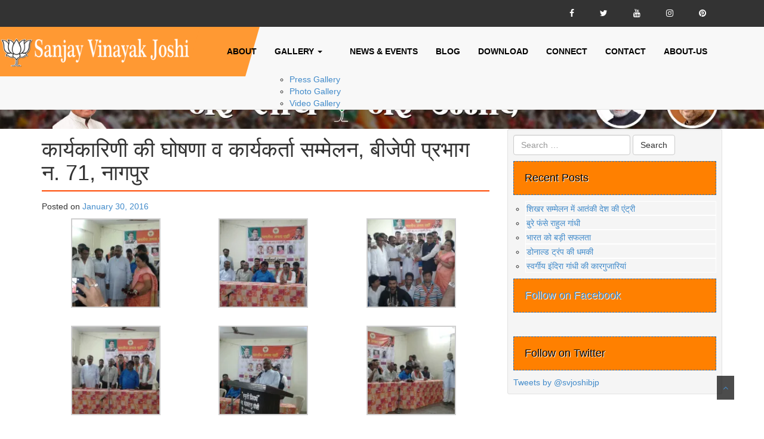

--- FILE ---
content_type: text/html; charset=UTF-8
request_url: https://www.sanjayvinayakjoshi.com/karyakarini-ghoshna-v-karyakarta-sammelan-nagpur/
body_size: 24572
content:
<!DOCTYPE html>
<html lang=en-US>
<head>
<meta charset=UTF-8>
<meta name=viewport content="width=device-width, initial-scale=1">
<meta name=google-site-verification content=qNGiqPxCh1EoWz2XNnz45clML45hZh6WeGcsYqTqmuc />
<title>कार्यकारिणी की घोषणा व कार्यकर्ता सम्मेलन, बीजेपी प्रभाग न. 71, नागपुर | Sanjay Vinayak Joshi</title>
<link rel=profile href="http://gmpg.org/xfn/11">
<link rel=pingback href="https://www.sanjayvinayakjoshi.com/xmlrpc.php">
<link href="https://stackpath.bootstrapcdn.com/font-awesome/4.7.0/css/font-awesome.min.css" rel=stylesheet integrity="sha384-wvfXpqpZZVQGK6TAh5PVlGOfQNHSoD2xbE+QkPxCAFlNEevoEH3Sl0sibVcOQVnN" crossorigin=anonymous>
<script>$('ul.nav li.dropdown').hover(function(){$(this).find('.dropdown-menu').stop(true,true).delay(200).fadeIn(500);},function(){$(this).find('.dropdown-menu').stop(true,true).delay(200).fadeOut(500);});</script>
<meta name=robots content=max-image-preview:large />
<style>img:is([sizes="auto" i], [sizes^="auto," i]) {contain-intrinsic-size:3000px 1500px}</style>
<link rel=dns-prefetch href='//secure.gravatar.com'/>
<link rel=dns-prefetch href='//stats.wp.com'/>
<link rel=dns-prefetch href='//v0.wordpress.com'/>
<link rel=dns-prefetch href='//jetpack.wordpress.com'/>
<link rel=dns-prefetch href='//s0.wp.com'/>
<link rel=dns-prefetch href='//public-api.wordpress.com'/>
<link rel=dns-prefetch href='//0.gravatar.com'/>
<link rel=dns-prefetch href='//1.gravatar.com'/>
<link rel=dns-prefetch href='//2.gravatar.com'/>
<link rel=preconnect href='//i0.wp.com'/>
<link rel=preconnect href='//c0.wp.com'/>
<style type="text/css" media=all>@font-face{font-family:'FontAwesome';src:url(https://www.sanjayvinayakjoshi.com/wp-content/plugins/counter-number-showcase/assets/css/font-awesome/css/../fonts/fontawesome-webfont.eot#1760372199);src:url(https://www.sanjayvinayakjoshi.com/wp-content/plugins/counter-number-showcase/assets/css/font-awesome/css/../fonts/fontawesome-webfont.eot#1760372199) format('embedded-opentype') , url(https://www.sanjayvinayakjoshi.com/wp-content/plugins/counter-number-showcase/assets/css/font-awesome/css/../fonts/fontawesome-webfont.woff2#1760372199) format('woff2') , url(https://www.sanjayvinayakjoshi.com/wp-content/plugins/counter-number-showcase/assets/css/font-awesome/css/../fonts/fontawesome-webfont.woff#1760372199) format('woff') , url(https://www.sanjayvinayakjoshi.com/wp-content/plugins/counter-number-showcase/assets/css/font-awesome/css/../fonts/fontawesome-webfont.ttf#1760372199) format('truetype') , url(https://www.sanjayvinayakjoshi.com/wp-content/plugins/counter-number-showcase/assets/css/font-awesome/css/../fonts/fontawesome-webfont.svg?v=4.7.0#fontawesomeregular) format('svg');font-weight:400;font-style:normal}.fa{display:inline-block;font:14px/1 FontAwesome;font-size:inherit;text-rendering:auto;-webkit-font-smoothing:antialiased;-moz-osx-font-smoothing:grayscale}.fa-lg{font-size:1.33333333em;line-height:.75em;vertical-align:-15%}.fa-2x{font-size:2em}.fa-3x{font-size:3em}.fa-4x{font-size:4em}.fa-5x{font-size:5em}.fa-fw{width:1.28571429em;text-align:center}.fa-ul{padding-left:0;margin-left:2.14285714em;list-style-type:none}.fa-ul>li{position:relative}.fa-li{position:absolute;left:-2.14285714em;width:2.14285714em;top:.14285714em;text-align:center}.fa-li.fa-lg{left:-1.85714286em}.fa-border{padding:.2em .25em .15em;border:solid .08em #eee;border-radius:.1em}.fa-pull-left{float:left}.fa-pull-right{float:right}.fa.fa-pull-left{margin-right:.3em}.fa.fa-pull-right{margin-left:.3em}.pull-right{float:right}.pull-left{float:left}.fa.pull-left{margin-right:.3em}.fa.pull-right{margin-left:.3em}.fa-spin{-webkit-animation:fa-spin 2s infinite linear;animation:fa-spin 2s infinite linear}.fa-pulse{-webkit-animation:fa-spin 1s infinite steps(8);animation:fa-spin 1s infinite steps(8)}@-webkit-keyframes fa-spin{0%{-webkit-transform:rotate(0deg);transform:rotate(0deg)}100%{-webkit-transform:rotate(359deg);transform:rotate(359deg)}}@keyframes fa-spin{0%{-webkit-transform:rotate(0deg);transform:rotate(0deg)}100%{-webkit-transform:rotate(359deg);transform:rotate(359deg)}}.fa-rotate-90{-ms-filter:"progid:DXImageTransform.Microsoft.BasicImage(rotation=1)";-webkit-transform:rotate(90deg);-ms-transform:rotate(90deg);transform:rotate(90deg)}.fa-rotate-180{-ms-filter:"progid:DXImageTransform.Microsoft.BasicImage(rotation=2)";-webkit-transform:rotate(180deg);-ms-transform:rotate(180deg);transform:rotate(180deg)}.fa-rotate-270{-ms-filter:"progid:DXImageTransform.Microsoft.BasicImage(rotation=3)";-webkit-transform:rotate(270deg);-ms-transform:rotate(270deg);transform:rotate(270deg)}.fa-flip-horizontal{-ms-filter:"progid:DXImageTransform.Microsoft.BasicImage(rotation=0, mirror=1)";-webkit-transform:scale(-1,1);-ms-transform:scale(-1,1);transform:scale(-1,1)}.fa-flip-vertical{-ms-filter:"progid:DXImageTransform.Microsoft.BasicImage(rotation=2, mirror=1)";-webkit-transform:scale(1,-1);-ms-transform:scale(1,-1);transform:scale(1,-1)}:root .fa-rotate-90,:root .fa-rotate-180,:root .fa-rotate-270,:root .fa-flip-horizontal,:root .fa-flip-vertical{filter:none}.fa-stack{position:relative;display:inline-block;width:2em;height:2em;line-height:2em;vertical-align:middle}.fa-stack-1x,.fa-stack-2x{position:absolute;left:0;width:100%;text-align:center}.fa-stack-1x{line-height:inherit}.fa-stack-2x{font-size:2em}.fa-inverse{color:#fff}.fa-glass:before{content:"\f000"}.fa-music:before{content:"\f001"}.fa-search:before{content:"\f002"}.fa-envelope-o:before{content:"\f003"}.fa-heart:before{content:"\f004"}.fa-star:before{content:"\f005"}.fa-star-o:before{content:"\f006"}.fa-user:before{content:"\f007"}.fa-film:before{content:"\f008"}.fa-th-large:before{content:"\f009"}.fa-th:before{content:"\f00a"}.fa-th-list:before{content:"\f00b"}.fa-check:before{content:"\f00c"}.fa-remove:before,.fa-close:before,.fa-times:before{content:"\f00d"}.fa-search-plus:before{content:"\f00e"}.fa-search-minus:before{content:"\f010"}.fa-power-off:before{content:"\f011"}.fa-signal:before{content:"\f012"}.fa-gear:before,.fa-cog:before{content:"\f013"}.fa-trash-o:before{content:"\f014"}.fa-home:before{content:"\f015"}.fa-file-o:before{content:"\f016"}.fa-clock-o:before{content:"\f017"}.fa-road:before{content:"\f018"}.fa-download:before{content:"\f019"}.fa-arrow-circle-o-down:before{content:"\f01a"}.fa-arrow-circle-o-up:before{content:"\f01b"}.fa-inbox:before{content:"\f01c"}.fa-play-circle-o:before{content:"\f01d"}.fa-rotate-right:before,.fa-repeat:before{content:"\f01e"}.fa-refresh:before{content:"\f021"}.fa-list-alt:before{content:"\f022"}.fa-lock:before{content:"\f023"}.fa-flag:before{content:"\f024"}.fa-headphones:before{content:"\f025"}.fa-volume-off:before{content:"\f026"}.fa-volume-down:before{content:"\f027"}.fa-volume-up:before{content:"\f028"}.fa-qrcode:before{content:"\f029"}.fa-barcode:before{content:"\f02a"}.fa-tag:before{content:"\f02b"}.fa-tags:before{content:"\f02c"}.fa-book:before{content:"\f02d"}.fa-bookmark:before{content:"\f02e"}.fa-print:before{content:"\f02f"}.fa-camera:before{content:"\f030"}.fa-font:before{content:"\f031"}.fa-bold:before{content:"\f032"}.fa-italic:before{content:"\f033"}.fa-text-height:before{content:"\f034"}.fa-text-width:before{content:"\f035"}.fa-align-left:before{content:"\f036"}.fa-align-center:before{content:"\f037"}.fa-align-right:before{content:"\f038"}.fa-align-justify:before{content:"\f039"}.fa-list:before{content:"\f03a"}.fa-dedent:before,.fa-outdent:before{content:"\f03b"}.fa-indent:before{content:"\f03c"}.fa-video-camera:before{content:"\f03d"}.fa-photo:before,.fa-image:before,.fa-picture-o:before{content:"\f03e"}.fa-pencil:before{content:"\f040"}.fa-map-marker:before{content:"\f041"}.fa-adjust:before{content:"\f042"}.fa-tint:before{content:"\f043"}.fa-edit:before,.fa-pencil-square-o:before{content:"\f044"}.fa-share-square-o:before{content:"\f045"}.fa-check-square-o:before{content:"\f046"}.fa-arrows:before{content:"\f047"}.fa-step-backward:before{content:"\f048"}.fa-fast-backward:before{content:"\f049"}.fa-backward:before{content:"\f04a"}.fa-play:before{content:"\f04b"}.fa-pause:before{content:"\f04c"}.fa-stop:before{content:"\f04d"}.fa-forward:before{content:"\f04e"}.fa-fast-forward:before{content:"\f050"}.fa-step-forward:before{content:"\f051"}.fa-eject:before{content:"\f052"}.fa-chevron-left:before{content:"\f053"}.fa-chevron-right:before{content:"\f054"}.fa-plus-circle:before{content:"\f055"}.fa-minus-circle:before{content:"\f056"}.fa-times-circle:before{content:"\f057"}.fa-check-circle:before{content:"\f058"}.fa-question-circle:before{content:"\f059"}.fa-info-circle:before{content:"\f05a"}.fa-crosshairs:before{content:"\f05b"}.fa-times-circle-o:before{content:"\f05c"}.fa-check-circle-o:before{content:"\f05d"}.fa-ban:before{content:"\f05e"}.fa-arrow-left:before{content:"\f060"}.fa-arrow-right:before{content:"\f061"}.fa-arrow-up:before{content:"\f062"}.fa-arrow-down:before{content:"\f063"}.fa-mail-forward:before,.fa-share:before{content:"\f064"}.fa-expand:before{content:"\f065"}.fa-compress:before{content:"\f066"}.fa-plus:before{content:"\f067"}.fa-minus:before{content:"\f068"}.fa-asterisk:before{content:"\f069"}.fa-exclamation-circle:before{content:"\f06a"}.fa-gift:before{content:"\f06b"}.fa-leaf:before{content:"\f06c"}.fa-fire:before{content:"\f06d"}.fa-eye:before{content:"\f06e"}.fa-eye-slash:before{content:"\f070"}.fa-warning:before,.fa-exclamation-triangle:before{content:"\f071"}.fa-plane:before{content:"\f072"}.fa-calendar:before{content:"\f073"}.fa-random:before{content:"\f074"}.fa-comment:before{content:"\f075"}.fa-magnet:before{content:"\f076"}.fa-chevron-up:before{content:"\f077"}.fa-chevron-down:before{content:"\f078"}.fa-retweet:before{content:"\f079"}.fa-shopping-cart:before{content:"\f07a"}.fa-folder:before{content:"\f07b"}.fa-folder-open:before{content:"\f07c"}.fa-arrows-v:before{content:"\f07d"}.fa-arrows-h:before{content:"\f07e"}.fa-bar-chart-o:before,.fa-bar-chart:before{content:"\f080"}.fa-twitter-square:before{content:"\f081"}.fa-facebook-square:before{content:"\f082"}.fa-camera-retro:before{content:"\f083"}.fa-key:before{content:"\f084"}.fa-gears:before,.fa-cogs:before{content:"\f085"}.fa-comments:before{content:"\f086"}.fa-thumbs-o-up:before{content:"\f087"}.fa-thumbs-o-down:before{content:"\f088"}.fa-star-half:before{content:"\f089"}.fa-heart-o:before{content:"\f08a"}.fa-sign-out:before{content:"\f08b"}.fa-linkedin-square:before{content:"\f08c"}.fa-thumb-tack:before{content:"\f08d"}.fa-external-link:before{content:"\f08e"}.fa-sign-in:before{content:"\f090"}.fa-trophy:before{content:"\f091"}.fa-github-square:before{content:"\f092"}.fa-upload:before{content:"\f093"}.fa-lemon-o:before{content:"\f094"}.fa-phone:before{content:"\f095"}.fa-square-o:before{content:"\f096"}.fa-bookmark-o:before{content:"\f097"}.fa-phone-square:before{content:"\f098"}.fa-twitter:before{content:"\f099"}.fa-facebook-f:before,.fa-facebook:before{content:"\f09a"}.fa-github:before{content:"\f09b"}.fa-unlock:before{content:"\f09c"}.fa-credit-card:before{content:"\f09d"}.fa-feed:before,.fa-rss:before{content:"\f09e"}.fa-hdd-o:before{content:"\f0a0"}.fa-bullhorn:before{content:"\f0a1"}.fa-bell:before{content:"\f0f3"}.fa-certificate:before{content:"\f0a3"}.fa-hand-o-right:before{content:"\f0a4"}.fa-hand-o-left:before{content:"\f0a5"}.fa-hand-o-up:before{content:"\f0a6"}.fa-hand-o-down:before{content:"\f0a7"}.fa-arrow-circle-left:before{content:"\f0a8"}.fa-arrow-circle-right:before{content:"\f0a9"}.fa-arrow-circle-up:before{content:"\f0aa"}.fa-arrow-circle-down:before{content:"\f0ab"}.fa-globe:before{content:"\f0ac"}.fa-wrench:before{content:"\f0ad"}.fa-tasks:before{content:"\f0ae"}.fa-filter:before{content:"\f0b0"}.fa-briefcase:before{content:"\f0b1"}.fa-arrows-alt:before{content:"\f0b2"}.fa-group:before,.fa-users:before{content:"\f0c0"}.fa-chain:before,.fa-link:before{content:"\f0c1"}.fa-cloud:before{content:"\f0c2"}.fa-flask:before{content:"\f0c3"}.fa-cut:before,.fa-scissors:before{content:"\f0c4"}.fa-copy:before,.fa-files-o:before{content:"\f0c5"}.fa-paperclip:before{content:"\f0c6"}.fa-save:before,.fa-floppy-o:before{content:"\f0c7"}.fa-square:before{content:"\f0c8"}.fa-navicon:before,.fa-reorder:before,.fa-bars:before{content:"\f0c9"}.fa-list-ul:before{content:"\f0ca"}.fa-list-ol:before{content:"\f0cb"}.fa-strikethrough:before{content:"\f0cc"}.fa-underline:before{content:"\f0cd"}.fa-table:before{content:"\f0ce"}.fa-magic:before{content:"\f0d0"}.fa-truck:before{content:"\f0d1"}.fa-pinterest:before{content:"\f0d2"}.fa-pinterest-square:before{content:"\f0d3"}.fa-google-plus-square:before{content:"\f0d4"}.fa-google-plus:before{content:"\f0d5"}.fa-money:before{content:"\f0d6"}.fa-caret-down:before{content:"\f0d7"}.fa-caret-up:before{content:"\f0d8"}.fa-caret-left:before{content:"\f0d9"}.fa-caret-right:before{content:"\f0da"}.fa-columns:before{content:"\f0db"}.fa-unsorted:before,.fa-sort:before{content:"\f0dc"}.fa-sort-down:before,.fa-sort-desc:before{content:"\f0dd"}.fa-sort-up:before,.fa-sort-asc:before{content:"\f0de"}.fa-envelope:before{content:"\f0e0"}.fa-linkedin:before{content:"\f0e1"}.fa-rotate-left:before,.fa-undo:before{content:"\f0e2"}.fa-legal:before,.fa-gavel:before{content:"\f0e3"}.fa-dashboard:before,.fa-tachometer:before{content:"\f0e4"}.fa-comment-o:before{content:"\f0e5"}.fa-comments-o:before{content:"\f0e6"}.fa-flash:before,.fa-bolt:before{content:"\f0e7"}.fa-sitemap:before{content:"\f0e8"}.fa-umbrella:before{content:"\f0e9"}.fa-paste:before,.fa-clipboard:before{content:"\f0ea"}.fa-lightbulb-o:before{content:"\f0eb"}.fa-exchange:before{content:"\f0ec"}.fa-cloud-download:before{content:"\f0ed"}.fa-cloud-upload:before{content:"\f0ee"}.fa-user-md:before{content:"\f0f0"}.fa-stethoscope:before{content:"\f0f1"}.fa-suitcase:before{content:"\f0f2"}.fa-bell-o:before{content:"\f0a2"}.fa-coffee:before{content:"\f0f4"}.fa-cutlery:before{content:"\f0f5"}.fa-file-text-o:before{content:"\f0f6"}.fa-building-o:before{content:"\f0f7"}.fa-hospital-o:before{content:"\f0f8"}.fa-ambulance:before{content:"\f0f9"}.fa-medkit:before{content:"\f0fa"}.fa-fighter-jet:before{content:"\f0fb"}.fa-beer:before{content:"\f0fc"}.fa-h-square:before{content:"\f0fd"}.fa-plus-square:before{content:"\f0fe"}.fa-angle-double-left:before{content:"\f100"}.fa-angle-double-right:before{content:"\f101"}.fa-angle-double-up:before{content:"\f102"}.fa-angle-double-down:before{content:"\f103"}.fa-angle-left:before{content:"\f104"}.fa-angle-right:before{content:"\f105"}.fa-angle-up:before{content:"\f106"}.fa-angle-down:before{content:"\f107"}.fa-desktop:before{content:"\f108"}.fa-laptop:before{content:"\f109"}.fa-tablet:before{content:"\f10a"}.fa-mobile-phone:before,.fa-mobile:before{content:"\f10b"}.fa-circle-o:before{content:"\f10c"}.fa-quote-left:before{content:"\f10d"}.fa-quote-right:before{content:"\f10e"}.fa-spinner:before{content:"\f110"}.fa-circle:before{content:"\f111"}.fa-mail-reply:before,.fa-reply:before{content:"\f112"}.fa-github-alt:before{content:"\f113"}.fa-folder-o:before{content:"\f114"}.fa-folder-open-o:before{content:"\f115"}.fa-smile-o:before{content:"\f118"}.fa-frown-o:before{content:"\f119"}.fa-meh-o:before{content:"\f11a"}.fa-gamepad:before{content:"\f11b"}.fa-keyboard-o:before{content:"\f11c"}.fa-flag-o:before{content:"\f11d"}.fa-flag-checkered:before{content:"\f11e"}.fa-terminal:before{content:"\f120"}.fa-code:before{content:"\f121"}.fa-mail-reply-all:before,.fa-reply-all:before{content:"\f122"}.fa-star-half-empty:before,.fa-star-half-full:before,.fa-star-half-o:before{content:"\f123"}.fa-location-arrow:before{content:"\f124"}.fa-crop:before{content:"\f125"}.fa-code-fork:before{content:"\f126"}.fa-unlink:before,.fa-chain-broken:before{content:"\f127"}.fa-question:before{content:"\f128"}.fa-info:before{content:"\f129"}.fa-exclamation:before{content:"\f12a"}.fa-superscript:before{content:"\f12b"}.fa-subscript:before{content:"\f12c"}.fa-eraser:before{content:"\f12d"}.fa-puzzle-piece:before{content:"\f12e"}.fa-microphone:before{content:"\f130"}.fa-microphone-slash:before{content:"\f131"}.fa-shield:before{content:"\f132"}.fa-calendar-o:before{content:"\f133"}.fa-fire-extinguisher:before{content:"\f134"}.fa-rocket:before{content:"\f135"}.fa-maxcdn:before{content:"\f136"}.fa-chevron-circle-left:before{content:"\f137"}.fa-chevron-circle-right:before{content:"\f138"}.fa-chevron-circle-up:before{content:"\f139"}.fa-chevron-circle-down:before{content:"\f13a"}.fa-html5:before{content:"\f13b"}.fa-css3:before{content:"\f13c"}.fa-anchor:before{content:"\f13d"}.fa-unlock-alt:before{content:"\f13e"}.fa-bullseye:before{content:"\f140"}.fa-ellipsis-h:before{content:"\f141"}.fa-ellipsis-v:before{content:"\f142"}.fa-rss-square:before{content:"\f143"}.fa-play-circle:before{content:"\f144"}.fa-ticket:before{content:"\f145"}.fa-minus-square:before{content:"\f146"}.fa-minus-square-o:before{content:"\f147"}.fa-level-up:before{content:"\f148"}.fa-level-down:before{content:"\f149"}.fa-check-square:before{content:"\f14a"}.fa-pencil-square:before{content:"\f14b"}.fa-external-link-square:before{content:"\f14c"}.fa-share-square:before{content:"\f14d"}.fa-compass:before{content:"\f14e"}.fa-toggle-down:before,.fa-caret-square-o-down:before{content:"\f150"}.fa-toggle-up:before,.fa-caret-square-o-up:before{content:"\f151"}.fa-toggle-right:before,.fa-caret-square-o-right:before{content:"\f152"}.fa-euro:before,.fa-eur:before{content:"\f153"}.fa-gbp:before{content:"\f154"}.fa-dollar:before,.fa-usd:before{content:"\f155"}.fa-rupee:before,.fa-inr:before{content:"\f156"}.fa-cny:before,.fa-rmb:before,.fa-yen:before,.fa-jpy:before{content:"\f157"}.fa-ruble:before,.fa-rouble:before,.fa-rub:before{content:"\f158"}.fa-won:before,.fa-krw:before{content:"\f159"}.fa-bitcoin:before,.fa-btc:before{content:"\f15a"}.fa-file:before{content:"\f15b"}.fa-file-text:before{content:"\f15c"}.fa-sort-alpha-asc:before{content:"\f15d"}.fa-sort-alpha-desc:before{content:"\f15e"}.fa-sort-amount-asc:before{content:"\f160"}.fa-sort-amount-desc:before{content:"\f161"}.fa-sort-numeric-asc:before{content:"\f162"}.fa-sort-numeric-desc:before{content:"\f163"}.fa-thumbs-up:before{content:"\f164"}.fa-thumbs-down:before{content:"\f165"}.fa-youtube-square:before{content:"\f166"}.fa-youtube:before{content:"\f167"}.fa-xing:before{content:"\f168"}.fa-xing-square:before{content:"\f169"}.fa-youtube-play:before{content:"\f16a"}.fa-dropbox:before{content:"\f16b"}.fa-stack-overflow:before{content:"\f16c"}.fa-instagram:before{content:"\f16d"}.fa-flickr:before{content:"\f16e"}.fa-adn:before{content:"\f170"}.fa-bitbucket:before{content:"\f171"}.fa-bitbucket-square:before{content:"\f172"}.fa-tumblr:before{content:"\f173"}.fa-tumblr-square:before{content:"\f174"}.fa-long-arrow-down:before{content:"\f175"}.fa-long-arrow-up:before{content:"\f176"}.fa-long-arrow-left:before{content:"\f177"}.fa-long-arrow-right:before{content:"\f178"}.fa-apple:before{content:"\f179"}.fa-windows:before{content:"\f17a"}.fa-android:before{content:"\f17b"}.fa-linux:before{content:"\f17c"}.fa-dribbble:before{content:"\f17d"}.fa-skype:before{content:"\f17e"}.fa-foursquare:before{content:"\f180"}.fa-trello:before{content:"\f181"}.fa-female:before{content:"\f182"}.fa-male:before{content:"\f183"}.fa-gittip:before,.fa-gratipay:before{content:"\f184"}.fa-sun-o:before{content:"\f185"}.fa-moon-o:before{content:"\f186"}.fa-archive:before{content:"\f187"}.fa-bug:before{content:"\f188"}.fa-vk:before{content:"\f189"}.fa-weibo:before{content:"\f18a"}.fa-renren:before{content:"\f18b"}.fa-pagelines:before{content:"\f18c"}.fa-stack-exchange:before{content:"\f18d"}.fa-arrow-circle-o-right:before{content:"\f18e"}.fa-arrow-circle-o-left:before{content:"\f190"}.fa-toggle-left:before,.fa-caret-square-o-left:before{content:"\f191"}.fa-dot-circle-o:before{content:"\f192"}.fa-wheelchair:before{content:"\f193"}.fa-vimeo-square:before{content:"\f194"}.fa-turkish-lira:before,.fa-try:before{content:"\f195"}.fa-plus-square-o:before{content:"\f196"}.fa-space-shuttle:before{content:"\f197"}.fa-slack:before{content:"\f198"}.fa-envelope-square:before{content:"\f199"}.fa-wordpress:before{content:"\f19a"}.fa-openid:before{content:"\f19b"}.fa-institution:before,.fa-bank:before,.fa-university:before{content:"\f19c"}.fa-mortar-board:before,.fa-graduation-cap:before{content:"\f19d"}.fa-yahoo:before{content:"\f19e"}.fa-google:before{content:"\f1a0"}.fa-reddit:before{content:"\f1a1"}.fa-reddit-square:before{content:"\f1a2"}.fa-stumbleupon-circle:before{content:"\f1a3"}.fa-stumbleupon:before{content:"\f1a4"}.fa-delicious:before{content:"\f1a5"}.fa-digg:before{content:"\f1a6"}.fa-pied-piper-pp:before{content:"\f1a7"}.fa-pied-piper-alt:before{content:"\f1a8"}.fa-drupal:before{content:"\f1a9"}.fa-joomla:before{content:"\f1aa"}.fa-language:before{content:"\f1ab"}.fa-fax:before{content:"\f1ac"}.fa-building:before{content:"\f1ad"}.fa-child:before{content:"\f1ae"}.fa-paw:before{content:"\f1b0"}.fa-spoon:before{content:"\f1b1"}.fa-cube:before{content:"\f1b2"}.fa-cubes:before{content:"\f1b3"}.fa-behance:before{content:"\f1b4"}.fa-behance-square:before{content:"\f1b5"}.fa-steam:before{content:"\f1b6"}.fa-steam-square:before{content:"\f1b7"}.fa-recycle:before{content:"\f1b8"}.fa-automobile:before,.fa-car:before{content:"\f1b9"}.fa-cab:before,.fa-taxi:before{content:"\f1ba"}.fa-tree:before{content:"\f1bb"}.fa-spotify:before{content:"\f1bc"}.fa-deviantart:before{content:"\f1bd"}.fa-soundcloud:before{content:"\f1be"}.fa-database:before{content:"\f1c0"}.fa-file-pdf-o:before{content:"\f1c1"}.fa-file-word-o:before{content:"\f1c2"}.fa-file-excel-o:before{content:"\f1c3"}.fa-file-powerpoint-o:before{content:"\f1c4"}.fa-file-photo-o:before,.fa-file-picture-o:before,.fa-file-image-o:before{content:"\f1c5"}.fa-file-zip-o:before,.fa-file-archive-o:before{content:"\f1c6"}.fa-file-sound-o:before,.fa-file-audio-o:before{content:"\f1c7"}.fa-file-movie-o:before,.fa-file-video-o:before{content:"\f1c8"}.fa-file-code-o:before{content:"\f1c9"}.fa-vine:before{content:"\f1ca"}.fa-codepen:before{content:"\f1cb"}.fa-jsfiddle:before{content:"\f1cc"}.fa-life-bouy:before,.fa-life-buoy:before,.fa-life-saver:before,.fa-support:before,.fa-life-ring:before{content:"\f1cd"}.fa-circle-o-notch:before{content:"\f1ce"}.fa-ra:before,.fa-resistance:before,.fa-rebel:before{content:"\f1d0"}.fa-ge:before,.fa-empire:before{content:"\f1d1"}.fa-git-square:before{content:"\f1d2"}.fa-git:before{content:"\f1d3"}.fa-y-combinator-square:before,.fa-yc-square:before,.fa-hacker-news:before{content:"\f1d4"}.fa-tencent-weibo:before{content:"\f1d5"}.fa-qq:before{content:"\f1d6"}.fa-wechat:before,.fa-weixin:before{content:"\f1d7"}.fa-send:before,.fa-paper-plane:before{content:"\f1d8"}.fa-send-o:before,.fa-paper-plane-o:before{content:"\f1d9"}.fa-history:before{content:"\f1da"}.fa-circle-thin:before{content:"\f1db"}.fa-header:before{content:"\f1dc"}.fa-paragraph:before{content:"\f1dd"}.fa-sliders:before{content:"\f1de"}.fa-share-alt:before{content:"\f1e0"}.fa-share-alt-square:before{content:"\f1e1"}.fa-bomb:before{content:"\f1e2"}.fa-soccer-ball-o:before,.fa-futbol-o:before{content:"\f1e3"}.fa-tty:before{content:"\f1e4"}.fa-binoculars:before{content:"\f1e5"}.fa-plug:before{content:"\f1e6"}.fa-slideshare:before{content:"\f1e7"}.fa-twitch:before{content:"\f1e8"}.fa-yelp:before{content:"\f1e9"}.fa-newspaper-o:before{content:"\f1ea"}.fa-wifi:before{content:"\f1eb"}.fa-calculator:before{content:"\f1ec"}.fa-paypal:before{content:"\f1ed"}.fa-google-wallet:before{content:"\f1ee"}.fa-cc-visa:before{content:"\f1f0"}.fa-cc-mastercard:before{content:"\f1f1"}.fa-cc-discover:before{content:"\f1f2"}.fa-cc-amex:before{content:"\f1f3"}.fa-cc-paypal:before{content:"\f1f4"}.fa-cc-stripe:before{content:"\f1f5"}.fa-bell-slash:before{content:"\f1f6"}.fa-bell-slash-o:before{content:"\f1f7"}.fa-trash:before{content:"\f1f8"}.fa-copyright:before{content:"\f1f9"}.fa-at:before{content:"\f1fa"}.fa-eyedropper:before{content:"\f1fb"}.fa-paint-brush:before{content:"\f1fc"}.fa-birthday-cake:before{content:"\f1fd"}.fa-area-chart:before{content:"\f1fe"}.fa-pie-chart:before{content:"\f200"}.fa-line-chart:before{content:"\f201"}.fa-lastfm:before{content:"\f202"}.fa-lastfm-square:before{content:"\f203"}.fa-toggle-off:before{content:"\f204"}.fa-toggle-on:before{content:"\f205"}.fa-bicycle:before{content:"\f206"}.fa-bus:before{content:"\f207"}.fa-ioxhost:before{content:"\f208"}.fa-angellist:before{content:"\f209"}.fa-cc:before{content:"\f20a"}.fa-shekel:before,.fa-sheqel:before,.fa-ils:before{content:"\f20b"}.fa-meanpath:before{content:"\f20c"}.fa-buysellads:before{content:"\f20d"}.fa-connectdevelop:before{content:"\f20e"}.fa-dashcube:before{content:"\f210"}.fa-forumbee:before{content:"\f211"}.fa-leanpub:before{content:"\f212"}.fa-sellsy:before{content:"\f213"}.fa-shirtsinbulk:before{content:"\f214"}.fa-simplybuilt:before{content:"\f215"}.fa-skyatlas:before{content:"\f216"}.fa-cart-plus:before{content:"\f217"}.fa-cart-arrow-down:before{content:"\f218"}.fa-diamond:before{content:"\f219"}.fa-ship:before{content:"\f21a"}.fa-user-secret:before{content:"\f21b"}.fa-motorcycle:before{content:"\f21c"}.fa-street-view:before{content:"\f21d"}.fa-heartbeat:before{content:"\f21e"}.fa-venus:before{content:"\f221"}.fa-mars:before{content:"\f222"}.fa-mercury:before{content:"\f223"}.fa-intersex:before,.fa-transgender:before{content:"\f224"}.fa-transgender-alt:before{content:"\f225"}.fa-venus-double:before{content:"\f226"}.fa-mars-double:before{content:"\f227"}.fa-venus-mars:before{content:"\f228"}.fa-mars-stroke:before{content:"\f229"}.fa-mars-stroke-v:before{content:"\f22a"}.fa-mars-stroke-h:before{content:"\f22b"}.fa-neuter:before{content:"\f22c"}.fa-genderless:before{content:"\f22d"}.fa-facebook-official:before{content:"\f230"}.fa-pinterest-p:before{content:"\f231"}.fa-whatsapp:before{content:"\f232"}.fa-server:before{content:"\f233"}.fa-user-plus:before{content:"\f234"}.fa-user-times:before{content:"\f235"}.fa-hotel:before,.fa-bed:before{content:"\f236"}.fa-viacoin:before{content:"\f237"}.fa-train:before{content:"\f238"}.fa-subway:before{content:"\f239"}.fa-medium:before{content:"\f23a"}.fa-yc:before,.fa-y-combinator:before{content:"\f23b"}.fa-optin-monster:before{content:"\f23c"}.fa-opencart:before{content:"\f23d"}.fa-expeditedssl:before{content:"\f23e"}.fa-battery-4:before,.fa-battery:before,.fa-battery-full:before{content:"\f240"}.fa-battery-3:before,.fa-battery-three-quarters:before{content:"\f241"}.fa-battery-2:before,.fa-battery-half:before{content:"\f242"}.fa-battery-1:before,.fa-battery-quarter:before{content:"\f243"}.fa-battery-0:before,.fa-battery-empty:before{content:"\f244"}.fa-mouse-pointer:before{content:"\f245"}.fa-i-cursor:before{content:"\f246"}.fa-object-group:before{content:"\f247"}.fa-object-ungroup:before{content:"\f248"}.fa-sticky-note:before{content:"\f249"}.fa-sticky-note-o:before{content:"\f24a"}.fa-cc-jcb:before{content:"\f24b"}.fa-cc-diners-club:before{content:"\f24c"}.fa-clone:before{content:"\f24d"}.fa-balance-scale:before{content:"\f24e"}.fa-hourglass-o:before{content:"\f250"}.fa-hourglass-1:before,.fa-hourglass-start:before{content:"\f251"}.fa-hourglass-2:before,.fa-hourglass-half:before{content:"\f252"}.fa-hourglass-3:before,.fa-hourglass-end:before{content:"\f253"}.fa-hourglass:before{content:"\f254"}.fa-hand-grab-o:before,.fa-hand-rock-o:before{content:"\f255"}.fa-hand-stop-o:before,.fa-hand-paper-o:before{content:"\f256"}.fa-hand-scissors-o:before{content:"\f257"}.fa-hand-lizard-o:before{content:"\f258"}.fa-hand-spock-o:before{content:"\f259"}.fa-hand-pointer-o:before{content:"\f25a"}.fa-hand-peace-o:before{content:"\f25b"}.fa-trademark:before{content:"\f25c"}.fa-registered:before{content:"\f25d"}.fa-creative-commons:before{content:"\f25e"}.fa-gg:before{content:"\f260"}.fa-gg-circle:before{content:"\f261"}.fa-tripadvisor:before{content:"\f262"}.fa-odnoklassniki:before{content:"\f263"}.fa-odnoklassniki-square:before{content:"\f264"}.fa-get-pocket:before{content:"\f265"}.fa-wikipedia-w:before{content:"\f266"}.fa-safari:before{content:"\f267"}.fa-chrome:before{content:"\f268"}.fa-firefox:before{content:"\f269"}.fa-opera:before{content:"\f26a"}.fa-internet-explorer:before{content:"\f26b"}.fa-tv:before,.fa-television:before{content:"\f26c"}.fa-contao:before{content:"\f26d"}.fa-500px:before{content:"\f26e"}.fa-amazon:before{content:"\f270"}.fa-calendar-plus-o:before{content:"\f271"}.fa-calendar-minus-o:before{content:"\f272"}.fa-calendar-times-o:before{content:"\f273"}.fa-calendar-check-o:before{content:"\f274"}.fa-industry:before{content:"\f275"}.fa-map-pin:before{content:"\f276"}.fa-map-signs:before{content:"\f277"}.fa-map-o:before{content:"\f278"}.fa-map:before{content:"\f279"}.fa-commenting:before{content:"\f27a"}.fa-commenting-o:before{content:"\f27b"}.fa-houzz:before{content:"\f27c"}.fa-vimeo:before{content:"\f27d"}.fa-black-tie:before{content:"\f27e"}.fa-fonticons:before{content:"\f280"}.fa-reddit-alien:before{content:"\f281"}.fa-edge:before{content:"\f282"}.fa-credit-card-alt:before{content:"\f283"}.fa-codiepie:before{content:"\f284"}.fa-modx:before{content:"\f285"}.fa-fort-awesome:before{content:"\f286"}.fa-usb:before{content:"\f287"}.fa-product-hunt:before{content:"\f288"}.fa-mixcloud:before{content:"\f289"}.fa-scribd:before{content:"\f28a"}.fa-pause-circle:before{content:"\f28b"}.fa-pause-circle-o:before{content:"\f28c"}.fa-stop-circle:before{content:"\f28d"}.fa-stop-circle-o:before{content:"\f28e"}.fa-shopping-bag:before{content:"\f290"}.fa-shopping-basket:before{content:"\f291"}.fa-hashtag:before{content:"\f292"}.fa-bluetooth:before{content:"\f293"}.fa-bluetooth-b:before{content:"\f294"}.fa-percent:before{content:"\f295"}.fa-gitlab:before{content:"\f296"}.fa-wpbeginner:before{content:"\f297"}.fa-wpforms:before{content:"\f298"}.fa-envira:before{content:"\f299"}.fa-universal-access:before{content:"\f29a"}.fa-wheelchair-alt:before{content:"\f29b"}.fa-question-circle-o:before{content:"\f29c"}.fa-blind:before{content:"\f29d"}.fa-audio-description:before{content:"\f29e"}.fa-volume-control-phone:before{content:"\f2a0"}.fa-braille:before{content:"\f2a1"}.fa-assistive-listening-systems:before{content:"\f2a2"}.fa-asl-interpreting:before,.fa-american-sign-language-interpreting:before{content:"\f2a3"}.fa-deafness:before,.fa-hard-of-hearing:before,.fa-deaf:before{content:"\f2a4"}.fa-glide:before{content:"\f2a5"}.fa-glide-g:before{content:"\f2a6"}.fa-signing:before,.fa-sign-language:before{content:"\f2a7"}.fa-low-vision:before{content:"\f2a8"}.fa-viadeo:before{content:"\f2a9"}.fa-viadeo-square:before{content:"\f2aa"}.fa-snapchat:before{content:"\f2ab"}.fa-snapchat-ghost:before{content:"\f2ac"}.fa-snapchat-square:before{content:"\f2ad"}.fa-pied-piper:before{content:"\f2ae"}.fa-first-order:before{content:"\f2b0"}.fa-yoast:before{content:"\f2b1"}.fa-themeisle:before{content:"\f2b2"}.fa-google-plus-circle:before,.fa-google-plus-official:before{content:"\f2b3"}.fa-fa:before,.fa-font-awesome:before{content:"\f2b4"}.fa-handshake-o:before{content:"\f2b5"}.fa-envelope-open:before{content:"\f2b6"}.fa-envelope-open-o:before{content:"\f2b7"}.fa-linode:before{content:"\f2b8"}.fa-address-book:before{content:"\f2b9"}.fa-address-book-o:before{content:"\f2ba"}.fa-vcard:before,.fa-address-card:before{content:"\f2bb"}.fa-vcard-o:before,.fa-address-card-o:before{content:"\f2bc"}.fa-user-circle:before{content:"\f2bd"}.fa-user-circle-o:before{content:"\f2be"}.fa-user-o:before{content:"\f2c0"}.fa-id-badge:before{content:"\f2c1"}.fa-drivers-license:before,.fa-id-card:before{content:"\f2c2"}.fa-drivers-license-o:before,.fa-id-card-o:before{content:"\f2c3"}.fa-quora:before{content:"\f2c4"}.fa-free-code-camp:before{content:"\f2c5"}.fa-telegram:before{content:"\f2c6"}.fa-thermometer-4:before,.fa-thermometer:before,.fa-thermometer-full:before{content:"\f2c7"}.fa-thermometer-3:before,.fa-thermometer-three-quarters:before{content:"\f2c8"}.fa-thermometer-2:before,.fa-thermometer-half:before{content:"\f2c9"}.fa-thermometer-1:before,.fa-thermometer-quarter:before{content:"\f2ca"}.fa-thermometer-0:before,.fa-thermometer-empty:before{content:"\f2cb"}.fa-shower:before{content:"\f2cc"}.fa-bathtub:before,.fa-s15:before,.fa-bath:before{content:"\f2cd"}.fa-podcast:before{content:"\f2ce"}.fa-window-maximize:before{content:"\f2d0"}.fa-window-minimize:before{content:"\f2d1"}.fa-window-restore:before{content:"\f2d2"}.fa-times-rectangle:before,.fa-window-close:before{content:"\f2d3"}.fa-times-rectangle-o:before,.fa-window-close-o:before{content:"\f2d4"}.fa-bandcamp:before{content:"\f2d5"}.fa-grav:before{content:"\f2d6"}.fa-etsy:before{content:"\f2d7"}.fa-imdb:before{content:"\f2d8"}.fa-ravelry:before{content:"\f2d9"}.fa-eercast:before{content:"\f2da"}.fa-microchip:before{content:"\f2db"}.fa-snowflake-o:before{content:"\f2dc"}.fa-superpowers:before{content:"\f2dd"}.fa-wpexplorer:before{content:"\f2de"}.fa-meetup:before{content:"\f2e0"}.sr-only{position:absolute;width:1px;height:1px;padding:0;margin:-1px;overflow:hidden;clip:rect(0,0,0,0);border:0}.sr-only-focusable:active,.sr-only-focusable:focus{position:static;width:auto;height:auto;margin:0;overflow:visible;clip:auto}</style>
<style id=classic-theme-styles-inline-css type='text/css'>.wp-block-button__link{color:#fff;background-color:#32373c;border-radius:9999px;box-shadow:none;text-decoration:none;padding:calc(.667em + 2px) calc(1.333em + 2px);font-size:1.125em}.wp-block-file__button{background:#32373c;color:#fff;text-decoration:none}</style>
<style id=jetpack-sharing-buttons-style-inline-css type='text/css'>.jetpack-sharing-buttons__services-list{display:flex;flex-direction:row;flex-wrap:wrap;gap:0;list-style-type:none;margin:5px;padding:0}.jetpack-sharing-buttons__services-list.has-small-icon-size{font-size:12px}.jetpack-sharing-buttons__services-list.has-normal-icon-size{font-size:16px}.jetpack-sharing-buttons__services-list.has-large-icon-size{font-size:24px}.jetpack-sharing-buttons__services-list.has-huge-icon-size{font-size:36px}@media print{.jetpack-sharing-buttons__services-list{display:none!important}}.editor-styles-wrapper .wp-block-jetpack-sharing-buttons{gap:0;padding-inline-start:0}ul.jetpack-sharing-buttons__services-list.has-background{padding:1.25em 2.375em}</style>
<style id=global-styles-inline-css type='text/css'>:root{--wp--preset--aspect-ratio--square:1;--wp--preset--aspect-ratio--4-3: 4/3;--wp--preset--aspect-ratio--3-4: 3/4;--wp--preset--aspect-ratio--3-2: 3/2;--wp--preset--aspect-ratio--2-3: 2/3;--wp--preset--aspect-ratio--16-9: 16/9;--wp--preset--aspect-ratio--9-16: 9/16;--wp--preset--color--black:#000;--wp--preset--color--cyan-bluish-gray:#abb8c3;--wp--preset--color--white:#fff;--wp--preset--color--pale-pink:#f78da7;--wp--preset--color--vivid-red:#cf2e2e;--wp--preset--color--luminous-vivid-orange:#ff6900;--wp--preset--color--luminous-vivid-amber:#fcb900;--wp--preset--color--light-green-cyan:#7bdcb5;--wp--preset--color--vivid-green-cyan:#00d084;--wp--preset--color--pale-cyan-blue:#8ed1fc;--wp--preset--color--vivid-cyan-blue:#0693e3;--wp--preset--color--vivid-purple:#9b51e0;--wp--preset--gradient--vivid-cyan-blue-to-vivid-purple:linear-gradient(135deg,rgba(6,147,227,1) 0%,#9b51e0 100%);--wp--preset--gradient--light-green-cyan-to-vivid-green-cyan:linear-gradient(135deg,#7adcb4 0%,#00d082 100%);--wp--preset--gradient--luminous-vivid-amber-to-luminous-vivid-orange:linear-gradient(135deg,rgba(252,185,0,1) 0%,rgba(255,105,0,1) 100%);--wp--preset--gradient--luminous-vivid-orange-to-vivid-red:linear-gradient(135deg,rgba(255,105,0,1) 0%,#cf2e2e 100%);--wp--preset--gradient--very-light-gray-to-cyan-bluish-gray:linear-gradient(135deg,#eee 0%,#a9b8c3 100%);--wp--preset--gradient--cool-to-warm-spectrum:linear-gradient(135deg,#4aeadc 0%,#9778d1 20%,#cf2aba 40%,#ee2c82 60%,#fb6962 80%,#fef84c 100%);--wp--preset--gradient--blush-light-purple:linear-gradient(135deg,#ffceec 0%,#9896f0 100%);--wp--preset--gradient--blush-bordeaux:linear-gradient(135deg,#fecda5 0%,#fe2d2d 50%,#6b003e 100%);--wp--preset--gradient--luminous-dusk:linear-gradient(135deg,#ffcb70 0%,#c751c0 50%,#4158d0 100%);--wp--preset--gradient--pale-ocean:linear-gradient(135deg,#fff5cb 0%,#b6e3d4 50%,#33a7b5 100%);--wp--preset--gradient--electric-grass:linear-gradient(135deg,#caf880 0%,#71ce7e 100%);--wp--preset--gradient--midnight:linear-gradient(135deg,#020381 0%,#2874fc 100%);--wp--preset--font-size--small:13px;--wp--preset--font-size--medium:20px;--wp--preset--font-size--large:36px;--wp--preset--font-size--x-large:42px;--wp--preset--spacing--20:.44rem;--wp--preset--spacing--30:.67rem;--wp--preset--spacing--40:1rem;--wp--preset--spacing--50:1.5rem;--wp--preset--spacing--60:2.25rem;--wp--preset--spacing--70:3.38rem;--wp--preset--spacing--80:5.06rem;--wp--preset--shadow--natural:6px 6px 9px rgba(0,0,0,.2);--wp--preset--shadow--deep:12px 12px 50px rgba(0,0,0,.4);--wp--preset--shadow--sharp:6px 6px 0 rgba(0,0,0,.2);--wp--preset--shadow--outlined:6px 6px 0 -3px rgba(255,255,255,1) , 6px 6px rgba(0,0,0,1);--wp--preset--shadow--crisp:6px 6px 0 rgba(0,0,0,1)}:where(.is-layout-flex){gap:.5em}:where(.is-layout-grid){gap:.5em}body .is-layout-flex{display:flex}.is-layout-flex{flex-wrap:wrap;align-items:center}.is-layout-flex > :is(*, div){margin:0}body .is-layout-grid{display:grid}.is-layout-grid > :is(*, div){margin:0}:where(.wp-block-columns.is-layout-flex){gap:2em}:where(.wp-block-columns.is-layout-grid){gap:2em}:where(.wp-block-post-template.is-layout-flex){gap:1.25em}:where(.wp-block-post-template.is-layout-grid){gap:1.25em}.has-black-color{color:var(--wp--preset--color--black)!important}.has-cyan-bluish-gray-color{color:var(--wp--preset--color--cyan-bluish-gray)!important}.has-white-color{color:var(--wp--preset--color--white)!important}.has-pale-pink-color{color:var(--wp--preset--color--pale-pink)!important}.has-vivid-red-color{color:var(--wp--preset--color--vivid-red)!important}.has-luminous-vivid-orange-color{color:var(--wp--preset--color--luminous-vivid-orange)!important}.has-luminous-vivid-amber-color{color:var(--wp--preset--color--luminous-vivid-amber)!important}.has-light-green-cyan-color{color:var(--wp--preset--color--light-green-cyan)!important}.has-vivid-green-cyan-color{color:var(--wp--preset--color--vivid-green-cyan)!important}.has-pale-cyan-blue-color{color:var(--wp--preset--color--pale-cyan-blue)!important}.has-vivid-cyan-blue-color{color:var(--wp--preset--color--vivid-cyan-blue)!important}.has-vivid-purple-color{color:var(--wp--preset--color--vivid-purple)!important}.has-black-background-color{background-color:var(--wp--preset--color--black)!important}.has-cyan-bluish-gray-background-color{background-color:var(--wp--preset--color--cyan-bluish-gray)!important}.has-white-background-color{background-color:var(--wp--preset--color--white)!important}.has-pale-pink-background-color{background-color:var(--wp--preset--color--pale-pink)!important}.has-vivid-red-background-color{background-color:var(--wp--preset--color--vivid-red)!important}.has-luminous-vivid-orange-background-color{background-color:var(--wp--preset--color--luminous-vivid-orange)!important}.has-luminous-vivid-amber-background-color{background-color:var(--wp--preset--color--luminous-vivid-amber)!important}.has-light-green-cyan-background-color{background-color:var(--wp--preset--color--light-green-cyan)!important}.has-vivid-green-cyan-background-color{background-color:var(--wp--preset--color--vivid-green-cyan)!important}.has-pale-cyan-blue-background-color{background-color:var(--wp--preset--color--pale-cyan-blue)!important}.has-vivid-cyan-blue-background-color{background-color:var(--wp--preset--color--vivid-cyan-blue)!important}.has-vivid-purple-background-color{background-color:var(--wp--preset--color--vivid-purple)!important}.has-black-border-color{border-color:var(--wp--preset--color--black)!important}.has-cyan-bluish-gray-border-color{border-color:var(--wp--preset--color--cyan-bluish-gray)!important}.has-white-border-color{border-color:var(--wp--preset--color--white)!important}.has-pale-pink-border-color{border-color:var(--wp--preset--color--pale-pink)!important}.has-vivid-red-border-color{border-color:var(--wp--preset--color--vivid-red)!important}.has-luminous-vivid-orange-border-color{border-color:var(--wp--preset--color--luminous-vivid-orange)!important}.has-luminous-vivid-amber-border-color{border-color:var(--wp--preset--color--luminous-vivid-amber)!important}.has-light-green-cyan-border-color{border-color:var(--wp--preset--color--light-green-cyan)!important}.has-vivid-green-cyan-border-color{border-color:var(--wp--preset--color--vivid-green-cyan)!important}.has-pale-cyan-blue-border-color{border-color:var(--wp--preset--color--pale-cyan-blue)!important}.has-vivid-cyan-blue-border-color{border-color:var(--wp--preset--color--vivid-cyan-blue)!important}.has-vivid-purple-border-color{border-color:var(--wp--preset--color--vivid-purple)!important}.has-vivid-cyan-blue-to-vivid-purple-gradient-background{background:var(--wp--preset--gradient--vivid-cyan-blue-to-vivid-purple)!important}.has-light-green-cyan-to-vivid-green-cyan-gradient-background{background:var(--wp--preset--gradient--light-green-cyan-to-vivid-green-cyan)!important}.has-luminous-vivid-amber-to-luminous-vivid-orange-gradient-background{background:var(--wp--preset--gradient--luminous-vivid-amber-to-luminous-vivid-orange)!important}.has-luminous-vivid-orange-to-vivid-red-gradient-background{background:var(--wp--preset--gradient--luminous-vivid-orange-to-vivid-red)!important}.has-very-light-gray-to-cyan-bluish-gray-gradient-background{background:var(--wp--preset--gradient--very-light-gray-to-cyan-bluish-gray)!important}.has-cool-to-warm-spectrum-gradient-background{background:var(--wp--preset--gradient--cool-to-warm-spectrum)!important}.has-blush-light-purple-gradient-background{background:var(--wp--preset--gradient--blush-light-purple)!important}.has-blush-bordeaux-gradient-background{background:var(--wp--preset--gradient--blush-bordeaux)!important}.has-luminous-dusk-gradient-background{background:var(--wp--preset--gradient--luminous-dusk)!important}.has-pale-ocean-gradient-background{background:var(--wp--preset--gradient--pale-ocean)!important}.has-electric-grass-gradient-background{background:var(--wp--preset--gradient--electric-grass)!important}.has-midnight-gradient-background{background:var(--wp--preset--gradient--midnight)!important}.has-small-font-size{font-size:var(--wp--preset--font-size--small)!important}.has-medium-font-size{font-size:var(--wp--preset--font-size--medium)!important}.has-large-font-size{font-size:var(--wp--preset--font-size--large)!important}.has-x-large-font-size{font-size:var(--wp--preset--font-size--x-large)!important}:where(.wp-block-post-template.is-layout-flex){gap:1.25em}:where(.wp-block-post-template.is-layout-grid){gap:1.25em}:where(.wp-block-columns.is-layout-flex){gap:2em}:where(.wp-block-columns.is-layout-grid){gap:2em}:root :where(.wp-block-pullquote){font-size:1.5em;line-height:1.6}</style>
<style id=jetpack_facebook_likebox-inline-css type='text/css'>.widget_facebook_likebox{overflow:hidden}</style>
<link rel=stylesheet id=jetpack_related-posts-css href='https://c0.wp.com/p/jetpack/15.1.1/modules/related-posts/related-posts.css' type='text/css' media=all />
<link rel=stylesheet id=wp-block-library-css href='https://c0.wp.com/c/6.8.2/wp-includes/css/dist/block-library/style.min.css' type='text/css' media=all />
<link rel=stylesheet id=mediaelement-css href='https://c0.wp.com/c/6.8.2/wp-includes/js/mediaelement/mediaelementplayer-legacy.min.css' type='text/css' media=all />
<link rel=stylesheet id=wp-mediaelement-css href='https://c0.wp.com/c/6.8.2/wp-includes/js/mediaelement/wp-mediaelement.min.css' type='text/css' media=all />
<link rel=stylesheet id=wpo_min-header-4-css href='https://www.sanjayvinayakjoshi.com/wp-content/cache/wpo-minify/1760372199/assets/wpo-minify-header-ebf933a4.min.css' type='text/css' media=all />
<link rel=stylesheet id=sharedaddy-css href='https://c0.wp.com/p/jetpack/15.1.1/modules/sharedaddy/sharing.css' type='text/css' media=all />
<link rel=stylesheet id=social-logos-css href='https://c0.wp.com/p/jetpack/15.1.1/_inc/social-logos/social-logos.min.css' type='text/css' media=all />
<script type="text/javascript" src="https://c0.wp.com/c/6.8.2/wp-includes/js/jquery/jquery.min.js" id=jquery-core-js></script>
<script type="text/javascript" src="https://c0.wp.com/c/6.8.2/wp-includes/js/jquery/jquery-migrate.min.js" id=jquery-migrate-js></script>
<script type="text/javascript" id=jetpack_related-posts-js-extra>var related_posts_js_options={"post_heading":"h4"};</script>
<script type="text/javascript" src="https://c0.wp.com/p/jetpack/15.1.1/_inc/build/related-posts/related-posts.min.js" id=jetpack_related-posts-js></script>
<link rel="https://api.w.org/" href="https://www.sanjayvinayakjoshi.com/wp-json/"/><link rel=alternate title=JSON type="application/json" href="https://www.sanjayvinayakjoshi.com/wp-json/wp/v2/posts/221"/><link rel=EditURI type="application/rsd+xml" title=RSD href="https://www.sanjayvinayakjoshi.com/xmlrpc.php?rsd"/>
<link rel=canonical href="https://www.sanjayvinayakjoshi.com/karyakarini-ghoshna-v-karyakarta-sammelan-nagpur/"/>
<link rel=shortlink href='https://wp.me/p78N83-3z'/>
<link rel=alternate title="oEmbed (JSON)" type="application/json+oembed" href="https://www.sanjayvinayakjoshi.com/wp-json/oembed/1.0/embed?url=https%3A%2F%2Fwww.sanjayvinayakjoshi.com%2Fkaryakarini-ghoshna-v-karyakarta-sammelan-nagpur%2F"/>
<link rel=alternate title="oEmbed (XML)" type="text/xml+oembed" href="https://www.sanjayvinayakjoshi.com/wp-json/oembed/1.0/embed?url=https%3A%2F%2Fwww.sanjayvinayakjoshi.com%2Fkaryakarini-ghoshna-v-karyakarta-sammelan-nagpur%2F&#038;format=xml"/>
<style>img#wpstats{display:none}</style>
<link rel=stylesheet type="text/less" href="https://www.sanjayvinayakjoshi.com/wp-content/themes/stable-svj/less/bootstrap.less?ver=1.1"/><script type="text/javascript" src="https://www.sanjayvinayakjoshi.com/wp-content/themes/stable-svj/js/less.js?ver=1.6.1"></script>
<!-- Jetpack Open Graph Tags -->
<meta property=og:type content=article />
<meta property=og:title content="कार्यकारिणी की घोषणा व कार्यकर्ता सम्मेलन, बीजेपी प्रभाग न. 71, नागपुर"/>
<meta property=og:url content="https://www.sanjayvinayakjoshi.com/karyakarini-ghoshna-v-karyakarta-sammelan-nagpur/"/>
<meta property=og:description content="Visit the post for more."/>
<meta property=article:published_time content="2016-01-30T10:15:14+00:00"/>
<meta property=article:modified_time content="2016-02-01T10:21:42+00:00"/>
<meta property=og:site_name content="Sanjay Vinayak Joshi"/>
<meta property=og:image content="https://i0.wp.com/www.sanjayvinayakjoshi.com/wp-content/uploads/2016/02/image_4-2.jpg?fit=675%2C1200&#038;ssl=1"/>
<meta property=og:image:width content=675 />
<meta property=og:image:height content=1200 />
<meta property=og:image:alt content=""/>
<meta property=og:locale content=en_US />
<meta name=twitter:site content="@BJPSanjayJoshi"/>
<meta name=twitter:text:title content="कार्यकारिणी की घोषणा व कार्यकर्ता सम्मेलन, बीजेपी प्रभाग न. 71, नागपुर"/>
<meta name=twitter:image content="https://i0.wp.com/www.sanjayvinayakjoshi.com/wp-content/uploads/2016/02/image_4-2.jpg?fit=675%2C1200&#038;ssl=1&#038;w=640"/>
<meta name=twitter:card content=summary_large_image />
<meta name=twitter:description content="Visit the post for more."/>
<!-- End Jetpack Open Graph Tags -->
<style type="text/css" id=wp-custom-css>
			/*
Welcome to Custom CSS!

To learn how this works, see https://wp.me/PEmnE-Bt
*/
.widget-title, .a:link {
	padding: 1em;
	border: 1px dashed #2f6fab;
	color: Black;
	font-family: 'Arial Bold', sans-serif;
	text-shadow: 1px 1px #ffffff;
	background-color: #ff8000;
	line-height: 1.1em;
}
body
{
	overflow-x:hidden;
}
.kode_top_strip {
    width: 100%;
    background-color: #333;
}
.kode_cnt_info {
    float: left;
}
.kode_scl_icon {
    float: right;
}
.kode_cnt_info ul, .kode_scl_icon ul {
    float: left;
    width: 100%;
    margin: 0px;
}
.dark.kode-team-network.kode-team-network > li {
    display: inline-block;
    margin: 0px 15px 0 0;
}
.kode_top_strip .kode_scl_icon ul li {
    margin-top: 0 !important;
}
.kode_scl_icon ul li a {
    display: block;
    padding: 12px 12px 13px;
    color: #fff;
    
   
}
.home #content {
    padding-bottom: 0;
    margin-top: 48px;
}
.kode_logo
{
	background-color: #ff9933 !important;
}
.kode_logo:after {
    content: "";
    position: absolute;
    right: -26px;
    height: 100px;
    width: 100px;
    transform: skew(-25deg);
    top: 0;
}
.kode-parallax-wrapper .progress-bar, .kode_latest_blog > h6, .kode_scl_icon ul li.active, .kode_scl_icon ul li:hover, .kode_navigation_outr_wrap::before, .kode_menu ul li.active::before, .kode_menu ul li:hover::before, .kode_menu ul li:focus::before, .kode_menu ul ul li::after, .kode_favorite:hover, .kode_search:hover, .kode_caption a.kode_link_1:hover, .kode_breaking_hdg, .kode_breaking_news2::after, ul.kode_tab_lnk li::before, ul.kode_tab_lnk li::after, .kode_wel_demo_des a.kode_link_3:hover, .kode_about_welcome a.kode_link_3:hover::before, .kode_wht_des ul li:hover span, .kode_wht_des .bx-wrapper .bx-pager.bx-default-pager a:hover, .kode_wht_des .bx-wrapper .bx-pager.bx-default-pager a.active, .kode_press_news::before, .kode_press_news:hover .kode_news_des h6 a::before, .kode_press_news figure.kode_pres1_style::after, .kode_press_news figure.kode_pres2_style::after, .kode_galry_des, .kode_galry_item figure::before, .kode_purchase_bg::before, .kode_campgn_lst1:hover .kode_cam_date, .kode_campgn_lst1:hover .kode_cam_date::before, .kode_campgn_lst1:hover .kode_cam_date::after, .kode_campgn_lst2:hover .kode_cam_date, .kode_campgn_lst2:hover .kode_cam_date::before, .kode_campgn_lst2:hover .kode_cam_date::after, .kode_progress .progress-bar, .kode_purchase2_bg, .kode_newsletter_bg, .kode_newsletter_bg::after, .kode_newsletter_form form button, .kode_widgt_event ul li figure::after, .kode_footer_logo ul li:hover a, .kode_copyright > a:hover, .kode_copyright_bg, .kode_subcribe_bg, .kode_about_services:hover h5 a::before, .kode_socil_counter_bg, .kode_achment_wrap:hover figcaption h6, .kode_where_we ul::before, .kode_where_we ul li:hover .kode_where_year, .kode_hdg_3 h4::before, .kode_volunteer_btn a::before, .kode_goal_wrap .accordion-open, .kode_planning_wrap .nav-tabs li.active a, .kode_planning_wrap .nav-tabs li.active a:focus, .kode_planning_wrap .nav-tabs li.active a:hover, .kode_planning_wrap ul li.active a, .kode_planning_wrap ul li:hover a, .kode_pagination .pagination li:hover a, .kode_about_welcome a.kode_link_3, .kode_news_list_des span, .kode_calender .fc-toolbar, .kode_aside h5, .kode_aside_flicker ul li figure::before, .kode_event_wrap figure::before, .kode_event_des ul::before, .kode_advance_service figure::before, .kode_work_wrap figure, .event_timer_date, .kode_timer::before, .kode_event_list figure, .kode_aside_org_des > a h6, .kode_contact_field input[type="submit"], .kode_contact_field button, .kode_logo, .kode_logo::before, .kode_logo::after, .kf_office_name li.active a, .kf_office_name li:hover a, .kf_office_name li:focus a, .kf_404_wrap h4::before, .kf_404_form button, .dl-menuwrapper button:hover, .dl-menuwrapper button:hover, .dl-menuwrapper button.dl-active, .kode_scl_icon ul li.active, .kode_scl_icon ul li:hover, .kode_navigation_outr_wrap:before, .kode_menu ul li.active:before, .kode_menu ul li:hover:before, .kode_menu ul li:focus:before, .kode_menu ul ul li:after, .kode_favorite:hover, .kode_search:hover, .kode_caption a.kode_link_1:hover, .kode_breaking_hdg, .kode_breaking_news2:after, .kode-pagination a:focus, .kode-pagination a:hover, ul.kode_tab_lnk li:before, ul.kode_tab_lnk li:after, .kode_wel_demo_des a.kode_link_3:hover, .kode_about_welcome a.kode_link_3:hover:before, .kode_wht_des .bx-wrapper .bx-pager.bx-default-pager a:hover, .kode_wht_des .bx-wrapper .bx-pager.bx-default-pager a.active, .kode_press_news:before, .kode_press_news:hover .kode_news_des h6 a:before, .kode_press_news figure.kode_pres1_style:after, .kode_press_news figure.kode_pres2_style:after, .kode_galry_item figure:before, .kode_campgn_lst1:hover .kode_cam_date, .kode_campgn_lst1:hover .kode_cam_date:before, .kode_campgn_lst1:hover .kode_cam_date:after, .kode_campgn_lst2:hover .kode_cam_date, .kode_campgn_lst2:hover .kode_cam_date:before, .kode_campgn_lst2:hover .kode_cam_date:after, .kode_port_social ul li:hover a i, .kode_progress .progress-bar, .kode_port_full_caption, .kode_purchase2_bg, .kode_newsletter_bg, .kode_newsletter_bg:after, .kode_newsletter_form form button, .kode_widgt_event ul li figure:after, .kode_footer_logo ul li:hover a, .kode_copyright > a:hover, .kode_copyright_bg, .kode_subcribe_bg, .kode_about_services:hover h5 a:before, .kode_socil_counter_bg, .kode_achment_wrap:hover figcaption h6, .kode_where_we ul:before, .kode_where_we ul li:hover .kode_where_year, .kode_hdg_3 h4:before, .kode_volunteer_btn a:before, .kode_goal_wrap .accordion-open, .kode_planning_wrap .nav-tabs li.active a, .kode_planning_wrap .nav-tabs li.active a:focus, .kode_planning_wrap .nav-tabs li.active a:hover, .kode_planning_wrap ul li.active a, .kode_planning_wrap ul li:hover a, .kode_pagination .pagination li:hover a, .kode_about_welcome a.kode_link_3, .kode_news_list_des span, .kode_calender .fc-toolbar, .kode_aside h5, .kode_aside_flicker ul li figure:before, .kode_event_wrap figure:before, .kode_event_des ul:before, .kode_advance_service figure:before, #kodecomments ul li .text a.comment-reply-link:hover, .kode_work_wrap figure, .event_timer_date, .kode_timer:before, .kode_event_list figure, .kode_aside_org_des > a h6, .kode_contact_field input[type="submit"], .kode_contact_field button, .kode_logo, .kode_logo:before, .kode_logo:after, .kf_office_name li.active a, .kf_office_name li:hover a, .kf_office_name li:focus a, .kf_404_wrap h4:before, .kode-pagination span, .widget-title::before, .widget_hdg h5::before, .widget_calendar caption, .accordion.accordion-open, .ripplelink, .search-area input[type="submit"], .kode_grid_event:hover .event_date, #commentform input[type="submit"], .kode_newsletter_bg .kode_newsletter_form #kode-submit-form input[type="submit"], .about-law-section .tab-content a.read-more, .kf_404_form button, .kode_event_3:hover a, .kf_404_form button, .kf_404_form input[type="submit"], .event_full_des a, .kode_port_search:before, .volun_detail figure:before, .law-attorny:before, .law-services-box:hover, .law-practices figure, .law-practices:hover a.see-more, .volun_detail:hover .kode_volun_des, .kode_aside_event_wrap, .kode-search label, .widget_pages ul li:hover > a, .widget_recent_entries ul li:hover a, .widget_nav_menu ul li:hover > a, .kode_pagination .pagination li a, .kode_leader-detail figure:before, .evaluation-form .wpcf7-submit, .law-request:hover, .kode_program_list_2::before, .kode_menu ul ul li:hover, .style_var_des > ul > li > a:hover, .kode_portfoiol_wrap:hover figure::before, .kode_port_full:hover figure::before, .kode_port_grid:hover figure::before, .kode_work_hover a:hover, .law-price-table .t-body ul li a:before, .law-price-table .t-body .get-plan:hover, .law-price-table:hover .t-head span, .law-desc:before, .law-services-newone:hover, .dl-menuwrapper button:hover, .comment-form input[type="submit"], .kode_newsletter_form.kode-newsletters input[type="submit"], .footer-info .contact-info span, .footer-info .contact-info span:before, .law-copyrights .go-to-top, .dl-menuwrapper button:hover, .dl-menuwrapper button.dl-active, .law-blog-cover .blog-thumbnail .kode-text a.read-more:hover{
	background-color: #ff9933 !important;
}
.kode_logo:after {
    content: "";
    position: absolute;
    left: 338px;
    height: 83px;
    width: 100px;
    transform: skew(-16deg);
    top: 0;
}
.kode_logo:before {
    content: "";
    position: absolute;
    right: 100%;
    top: 0px;
    height: 100%;
    width: 2000%;
}
.logo-here
{
	max-width: 320px;
}
.navbar-default .navbar-nav > li > a {
    text-transform: uppercase;
    color: #000 !important;
    font-weight: bold;
    letter-spacing: 0;
    line-height: 43px;
}

.akash-new-menu {
    margin-right: 80px;
}
.kode_program_bg{
	padding:15px 0px 0px;
	float:left;
	width:100%;	
}
.kode_program_list{
	float:left;
	width:100%;
	position:relative;
	overflow:hidden;
}
.kode_program_list:before{
    content: "";
    height: 100%;
    left: -320px;
    position: absolute;
    top: -116px;
    transform: rotate(-30deg);
    width: 160%;
	background-color:rgba(55,45,44,0.65);
	z-index:9;
	box-shadow:0px 0px 0px 7px rgba(0,0,0,0.65);	
}
.kode_program_list:after{
	content:"";
	position:absolute;
	top:0px;
	left:0px;
	right:0px;
	bottom:0px;
	margin:auto;
	width:0px;
	height:0px;
	background-color:#ef4a2b;	
}
.kode_program_list figure img{
	width:100%;
	height:200px!important;	
}
.kode_program_des{
	position:absolute;
	top:0px;
	left:0px;
	width:100%;
	height:100%;
	padding:20px 0 0 30px;
	z-index:9;	
}
.kode_program_des h5,
.kode_program_des_2 h5{
	color:#fff;
	font-weight:bold;
	text-transform:uppercase;
	line-height:20px;
	margin-bottom:15px;
	font-size:25px !important;	
}
.kode_program_des p,
.kode_program_des_2 p{
	color:#fff;
	margin:0 0 15px;
	line-height:normal;
	font-size:16px;	
}
.kode_program_des i{
	color:#fff;
	font-size:100px;	
}
.kode_program_hover{
	position:absolute;
	width:100%;
	top:0%;
	left:0px;
	transform: translateY(-50%);
	text-align:center;
	z-index:99999;
	padding:0px 40px;
	opacity:0;	
}
.kode_program_hover h5,
.kode_program_hover_2 h5{
	color:#fff;
	text-transform:uppercase;
	font-weight:bold;
	margin:0 0 19px;
	line-height:20px;
	font-size:25px !important;
}
.kode_program_hover p,
.kode_program_hover_2 p{
	color:#fff;
	line-height:24px;
	margin-bottom:20px;
	word-break:break-all;
	font-size:16px;
}
.kode_program_list:hover .kode_program_des{
	top:50%;
	opacity:0;	
}
.kode_program_list:hover:before{
	top:-100%;
	left:-100%;
	opacity:0;	
}
.kode_program_list:hover .kode_program_hover{
	top:50%;
	opacity:1;	
}
.kode_program_list:hover:after{
	width:100%;
	height:100%;
	opacity:0.7;	
}
.kode_program_list a:hover{
	color:#000000;	
}
figure img {
	-webkit-transition: opacity 0.35s;
	transition: opacity 0.35s;
	height:auto;
}
.kode_program_list figure::before,
.kode_program_list figure::after {
	position: absolute;
	top: 10px;
	right: 10px;
	bottom: 10px;
	left: 10px;
	content: '';
	opacity: 0;
	-webkit-transition: opacity 0.35s, -webkit-transform 0.35s;
	transition: opacity 0.35s, transform 0.35s;
}

.kode_program_list figure::before {
	border-top: 1px solid #fff;
	border-bottom: 1px solid #fff;
	-webkit-transform: scale(0,1);
	transform: scale(0,1);
}

.kode_program_list figure::after {
	border-right: 1px solid #fff;
	border-left: 1px solid #fff;
	-webkit-transform: scale(1,0);
	transform: scale(1,0);
}

.kode_program_list:hover figure::before,
.kode_program_list:hover figure::after {
	opacity: 1;
	z-index:9999;
	-webkit-transform: scale(1);
	transform: scale(1);
}
/*Program List 2 Wrap Style*/
.kode_program_list_2{
	float:left;
	width:100%;
	position:relative;
	text-align:center;
	overflow:hidden;	
}
.kode_program_list_2:before{
	content:"";
	position:absolute;
	top:0px;
	left:0px;
	width:100%;
	height:100%;
	opacity:0.75;
	background-color:#15bfe9;
	opacity:0;
	z-index:100;	
}
.kode_program_list_2 figure{
	float:left;
	width:100%;
	position:relative;	
}
.kode_program_list_2 figure img{
	width:100%;
	height:auto;	
}
.kode_program_des_2{
	position:absolute;
	top:0px;
	left:0px;
	width:100%;
	height:100%;
	padding:70px 30px 30px 30px;
	background-color:rgba(0,0,0,0.7);	
}
.kode_program_des_2 i{
	display:inline-block;
	color:#fff;
	font-size:60px;
	margin:0px 0px 20px 0px;	
}
.kode_program_hover_2{
	position:absolute;
	width:100%;
	top:51%;
	left:0px;
	margin-top:-92px;
	text-align:center;
	z-index:99999;
	padding:0px 40px;
	opacity:0;	
}
/*Hover style*/
.kode_program_list_2:hover .kode_program_des_2{
	margin-top:-20px;
	opacity:0;	
}
.kode_program_list_2:hover .kode_program_hover_2{
	opacity:1;
	top:50%;	
}
.kode_program_list_2:hover:before{
	opacity:1;	
}
.kode_program_list_2 a:hover{
	color:#000000;	
}
.kode_program_list:before {
    content: "";
    height: 100%;
    left: -90px;
    position: absolute;
    top: -116px;
    transform: rotate(-30deg);
    width: 160%;
    background-color: rgba(55,45,44,0.65);
    z-index: 9;
    box-shadow: 0px 0px 0px 7px rgba(0,0,0,0.65);
}
.kode_link_2 {
    display: inline-block;
    position: relative;
    color: #fff;
    text-transform: uppercase;
    font-weight: bold;
    padding: 14px 35px 15px;
    overflow: hidden;
    border: 2px solid #fff;
    border-radius: 2px;
    line-height: normal;
    border: 2px solid #fff;
    color: #fff;
}
.abc-aka-ak
{
	padding:30px 0px;
}
.mt-30
{
	margin-top:30px;
	margin-bottom:30px;
}
.kode_wel_demo_des h4 {
    text-transform: uppercase;
    font-weight: bold;
    position: relative;
    padding-bottom: 18px;
    margin-bottom: 20px;
    position: relative;
    font-size: 30px !important;
    line-height: 24px;
}
.kode_news_des h6 a
{
	font-size: 20px;
    color: #111;
    font-weight: bold;
    letter-spacing: 1px;
    padding-bottom: 10px;
}
.kode_news_des p
{
	padding-top: 38px;
    font-size: 20px;
}
.nai-soch {
    background: url(https://www.sanjayvinayakjoshi.com/wp-content/uploads/2019/09/Untitled-1.jpg)!important;
    padding: 49px;
    background-size: contain;
	background-position: -86px 0!important;
}
.section-for-counter {
    padding: 0px 0px;
    background-image: url(https://www.sanjayvinayakjoshi.com/wp-content/uploads/2019/09/count-up-bg.png);
    background-size: cover;
    background-position: -227px 0px !important;
}
a.list-group-item.active, a.list-group-item.active:hover, a.list-group-item.active:focus {
    z-index: 2;
    color: #ffffff;
    background-color: #f93!important;
    border-color: #f93!important;
}
.kode_hdg_1, .kode_hdg_2, .kode_hdg_3 {
    float: left;
    width: 100%;
    position: relative;
    text-align: center;
}
.kode_hdg_1 h6, .kode_hdg_2 h6, .kode_hdg_3 h6 {
    font-size: 14px;
    text-transform: uppercase;
    font-weight: bold;
    line-height: normal;
    margin-bottom: 1px;
    letter-spacing: 2.4px;
}
.kode_hdg_1 h4, .kode_hdg_2 h4, .kode_hdg_3 h4 {
    text-transform: uppercase;
    font-weight: bold;
    padding-bottom: 6px;
    position: relative;
    font-size: 30px !important;
}
.kode_hdg_1 h4:before, .kode_hdg_2 h4:before, .kode_hdg_3 h4:before {
    content: "";
    position: absolute;
    bottom: 0px;
    left: 0px;
    right: 0px;
    margin: auto;
    width: 75px;
    height: 3px;
    top: 46px;
    background-color: #27282d;
}
.kode_press_news {
    float: left;
    width: 100%;
    position: relative;
    box-shadow: 0 1px 2px 1px rgba(0, 0, 0, 0.24);
    min-height: 515px;
    overflow: hidden;
}
.kode_item_style_1 .kode_press_news figure, .kode_item_style_2 .kode_press_news figure {
    position: relative;
    overflow: hidden;
    width: 100%;
    float: left;
}
.kode_press_news figure {
    background-color: rgba(0,0,0,1);
    margin: 0px 0px 30px;
}
.kode_press_news figure img {
    height: 200px;
}
.kode_press_news figure img {
    width: 100%;
    min-height: 200px!important;
}
figure img {
    -webkit-transition: opacity 0.35s;
    transition: opacity 0.35s;
    height: auto;
}
.kode_news_date {
    float: left;
    width: 100%;
    position: relative;
    margin-bottom: 10px;
    padding-left: 10px;
}
.kode_news_date ul {
    margin: 0px;
}
.kode_news_date ul li {
    float: left;
    position: relative;
    list-style: none;
}
.kode_news_date ul li {
    float: left;
    position: relative;
    list-style: none;
}
.kode_news_des {
    float: left;
    width: 100%;
    padding: 0px 20px 30px 20px;
}
.kode_cnt_info ul li i, .kode_cnt_info ul li:hover, .kode_caption a.kode_link_1:hover i, .kode_breaking_news2 .kode_breaking_hdg h6, .kode_brekg_news_des .bx-wrapper .bx-controls-direction a.bx-prev:before, .kode_brekg_news_des .bx-wrapper .bx-controls-direction a.bx-next:before, ul.kode_tab_lnk li.active a, ul.kode_tab_lnk li:hover a, ul.kode_tab_lnk li:focus a, .kode_wht_des ul li span, .kode_wht_des ul li:hover h6 a, .kode_press_news:hover .kode_news_des h6 a, .kode_press_news:hover .kode_news_des a, .kode_press_news:hover .kode_news_des a i, .kode_news_date ul li:hover a, .kode_campgn_lst1:hover .kode_lst1_des h6, .kode_campgn_lst2:hover .kode_lst1_des h6, .kode_politician:hover .kode_politician_des h6 a, .kode_politician_des ul li:hover a, .kode_politician_des ul li:focus a, .kode_progress h6, .kode_latest_blog_des ul li:hover a, .kode_latest_blog_des h6 a:hover, .kode_testimonial_wrap.owl-theme .owl-controls .owl-buttons div.owl-prev:hover:before, .kode_testimonial_wrap.owl-theme .owl-controls .owl-buttons div.owl-next:hover:before, .kode_testi_wrap:hover a, .kode_widgt_touch ul li:hover, .kode_widgt_touch ul li:hover a, .kode_foo_field input[type="submit"]:hover, .kode_foo_field button:hover, .kode_site_map ul li:hover a, .kode_copyright span a:hover, .kode_widgt_event ul li:hover a, .kode_widgt_tweets ul li:hover a, .kode_copyright_des a:hover, .kode_about_services:hover i, .kode_about_services:hover h5 a, .kode_achment_wrap:hover .kode_achment_des h5 a, .kode_where_we ul li:hover h5, .kode_donate i, .kode_volunteer_btn a i, .goal_des ul li::before, .kode_pagination ul li:hover a b, .kode_achevemnt_des_2 h5:hover a, .kode_news_wrap_des > b > a, .kode_news_wrap_des a:hover, .kode_news_list_des > h6 > a:hover, .kode_author:hover > a, .kode_news_list_des > ul > li > a > i, .kode_news_list_des > ul > li > a:hover, .kode_aside_search:focus form button, .kode_aside_search:hover form button, .kode_news_list:hover h6 a, .kode_aside_cat ul li:hover a, .kode_aside_event_des span b, .kode_aside_event ul figure figcaption a:hover, .kode_event_wrap:hover .kode_event_des h6 > a, .kode_event_wrap:hover .kode_event_des > a, .kode_event_des > ul > li:hover a, .kode_work_des h6 a:hover, .kode_event_list:hover > h6 > a, .kode_event_list > ul > li:hover > a, .kode_aside_map_des span i, .kode_orgnizer_social li:hover a, .kode_summary ul li:before, .kode_event_share ul li:hover a, ul.kode_orgnizer_email li:hover, .kode_comment_des a, .kode_aside_organizer ul.kode_aside_contnt li:hover, .kode_aside_organizer ul.kode_aside_org_scl li:hover a, .kode_news_detail > ul > li > a > span, .kode_news_detail > ul > li > a > i, .kode_news_detail > ul > li:hover a, .kode_event_list a:hover, .kf_pagination ul li:hover a, .kode_contact_des span:hover, .kode_contact_des span a:hover, .kode_contact_field textarea, .kode_where_des h5:hover, .kode_focus_wrap:hover h6, .kode_focus_wrap:hover a, .kf_location_info a:hover, .kf_loc_socil_icon li a:hover, .kf_location_info:hover > i, .kf_location_info:hover h6, .kode_event_share span:hover, .kode_event_share span:hover a, .kode_where_des:hover h5, .kf_404_wrap h2 span, .event_grid_des a:hover, .kf_404_wrap h4, .blog_grid_post h5:hover, .recentcomments:hover a, .leader-detail:hover h4, .leader-detail:hover h4 a, .kf_page_list ul li:hover:before, .blog_grid_wrap .blog_grid_des span.blog-info:hover a, .blog_grid_des .kode-blog-content a:hover, .kf_page_list ul li:hover a, .kode-blog-content > a.kd-readmore:hover, .fc-state-default:hover, .kode-style-style-2 .kode-portfolio-list .kode_fortfolio_detail h5:hover a, .kode-style-style-2 .kode-portfolio-list .kode_fortfolio_detail h5:hover, .law_services.kf-services-new:hover .service_detail h4, .kf_comming_counter ul.countdown span, .kf_comming_social ul li:hover a, .team_var_de h4:hover a, .kode_coun .btn-default:hover, .kf_comming_form button:hover, .event_detail_review li a:hover, .kf_month_right h5:hover a, .kf_month_left h5:hover a, .law-services-box a.see-more, .law-practices h2:hover a, .kode_lst1_des h6:hover a, .blog-info.blog-date > a:hover, .kf_comming_form input[type="submit"]:hover {
    color: #ff9933 !important;
}
.kode_cnt_info ul li i, .kode_cnt_info ul li:hover, .kode_menu ul li.active > a, .kode_menu ul li:hover > a, .kode_menu ul li:focus > a, .kode_caption a.kode_link_1:hover i, .kode_breaking_news2 .kode_breaking_hdg h6, .kode_brekg_news_des .bx-wrapper .bx-controls-direction a.bx-prev::before, .kode_brekg_news_des .bx-wrapper .bx-controls-direction a.bx-next::before, ul.kode_tab_lnk li.active a, ul.kode_tab_lnk li:hover a, ul.kode_tab_lnk li:focus a, .kode_wht_des ul li span, .kode_wht_des ul li:hover h6 a, .kode_press_news:hover .kode_news_des h6 a, .kode_press_news:hover .kode_news_des a, .kode_press_news:hover .kode_news_des a i, .kode_news_date ul li:hover a, .kode_campgn_lst1:hover .kode_lst1_des h6, .kode_campgn_lst2:hover .kode_lst1_des h6, .kode_politician:hover .kode_politician_des h6 a, .kode_politician_des ul li:hover a, .kode_politician_des ul li:focus a, .kode_progress h6, .kode_latest_blog_des ul li:hover a, .kode_latest_blog_des h6 a:hover, .kode_testimonial_wrap.owl-theme .owl-controls .owl-buttons div.owl-prev:hover::before, .kode_testimonial_wrap.owl-theme .owl-controls .owl-buttons div.owl-next:hover::before, .kode_testi_wrap:hover a, .kode_widgt_touch ul li:hover, .kode_widgt_touch ul li:hover a, .kode_foo_field input[type="submit"]:hover, .kode_foo_field button:hover, .kode_site_map ul li:hover a, .kode_copyright span a:hover, .kode_widgt_event ul li:hover a, .kode_widgt_tweets ul li:hover a, .kode_copyright_des a:hover, .kode_about_services:hover i, .kode_about_services:hover h5 a, .kode_achment_wrap:hover .kode_achment_des h5 a, .kode_where_we ul li:hover h5, .kode_where_des h5:hover a, .kode_donate i, .kode_volunteer_btn a i, .goal_des ul li::before, .kode_pagination ul li:hover a b, .kode_achevemnt_des_2 h5:hover a, .kode_news_wrap_des > b > a, .kode_news_wrap_des a:hover, .kode_news_list_des > h6 > a:hover, .kode_author:hover > a, .kode_news_list_des > ul > li > a > i, .kode_news_list_des > ul > li > a:hover, .kode_aside_search:focus form button, .kode_aside_search:hover form button, .kode_news_list:hover h6 a, .kode_aside_cat ul li:hover a, .kode_aside_event_des span b, .kode_aside_event ul figure figcaption a:hover, .kode_event_wrap:hover .kode_event_des h6 > a, .kode_event_des > ul > li:hover > a, .kode_work_des h6 a:hover, .kode_event_list:hover > h6 > a, .kode_event_list > ul > li:hover > a, .kode_aside_map_des span i, .kode_orgnizer_social li:hover a, .kode_summary ul li::before, .kode_event_share ul li:hover a, ul.kode_orgnizer_email li:hover, .kode_comment_des a, .kode_aside_organizer ul.kode_aside_contnt li:hover, .kode_aside_organizer ul.kode_aside_org_scl li:hover a, .kode_news_detail > ul > li > a > span, .kode_news_detail > ul > li > a > i, .kode_news_detail > ul > li:hover a, .kode_event_list a:hover, .kf_pagination ul li:hover a, .blog_grid_post h5:hover a, .kode_contact_des span:hover, .kode_contact_des span a:hover, .kode_contact_field textarea, .kode_focus_wrap:hover h6, .kode_focus_wrap:hover a, .kf_location_info a:hover, .kf_loc_socil_icon li a:hover, .kf_location_info:hover > i, .kf_location_info:hover h6, .kf_404_wrap h2 span, .kf_404_wrap h4, .kf_page_list ul li:hover::before, .kf_page_list ul li:hover a, .kf_comming_counter ul.countdown span, .kf_comming_social ul li:hover a, .kf_comming_form button:hover, .kf_comming_form input[type="submit"]:hover {
    color: #ef4a2b;
}
.kode_cnt_info ul li, .kode_scl_icon ul li, .kode_scl_icon ul li a, .kode_menu ul li::before, .kode_menu ul ul li a, .kode_menu ul ul li::after, .kode_favorite, .kode_search, .kode_favorite i, .kode_search i, .kode_menu ul ul, .kode_link_1, .kode_link_1 i, .dl-menuwrapper button::after, .dl-menuwrapper button, .kode-caption-inner .kode-caption .kode_link_2, .kode-caption-inner .kode-caption .kode_link_2::before, .kode-caption .kode_link_2, .kode_breaking_news2, .kode_program_list::before, .kode_program_des, .kode_program_hover, .kode_program_list::after, .kode_link_2::before, a.kode_link_2, .kode_program_list_2, .kode_program_list_2::before, .kode_program_des_2, .kode_program_des_2 i, .kode_program_des_2 h5, .kode_program_des_2 p, .kode_program_hover_2, .kode_program_hover_2 h5, .kode_program_hover_2 p, ul.kode_tab_lnk li::before, ul.kode_tab_lnk li::after, ul.kode_tab_lnk li a, .kode_link_3, .kode_link_3 i, .kode_link_3::before, ul.kode_tab_lnk li.active::before, .kode_wht_des ul li span, .kode_wht_des ul li:hover h6 a, .kode_wht_des ul li:hover a span, .kode_press_news::before, .kode_news_date ul li a, .kode_news_des h6, .kode_news_des h6::before, .kode_news_des a, .kode_news_des a i, .kode_press_news figure.kode_pres1_style::before, .kode_press_news figure.kode_pres2_style::before, .kode_press_news figure.kode_pres1_style::after, .kode_press_news figure figcaption, .kode_press_news figure.kode_pres2_style::after, .kode_galry_item::before, .kode_galry_item figure figcaption, .kode_galry_item figure::before, .kode_galry_item figure::after, .kode_galry_des, .kode_galry_des p, .kode_galry_des h6, .kode_lst1_des h6, .kode_cam_date, .kode_cam_date::before, .kode_cam_date::after, .kode_politician, .kode_politician figure, .kode_politician figure::before, .kode_poli_img_des, .kode_politician_des h6 a, .kode_politician_des p, .kode_politician_des ul li a, .kode_politician_des::before, .kode_latest_blog_des, .kode_latest_blog_des ul li a, .kode_latest_blog_des h6 a, .kode_latest_blog figure img, .kode_audio_wrap figure::before, .kode_audio_wrap figure figcaption, .kode_audio_wrap figure figcaption a, .kode_testi_wrap figure img, .kode_testimonial_wrap.owl-theme .owl-controls .owl-buttons div, .kode_testi_wrap a, .kode_contact_field input[type="email"], .kode_widgt_touch ul li, .kode_widgt_touch ul li a, .kode_foo_field input[type="submit"], .kode_foo_field button, .kode_footer_logo ul li a, .kode_site_map ul li a, .kode_copyright a, .kode_widgt_event ul li, .kode_widgt_event ul li a, .kode_widgt_tweets ul li a, .kode_foo_gallery ul li a img, .kode_newsletter_form form button, .widget_kode_flickr_widget a::before, .kode_copyright_des a, .kode_about_services i, .kode_about_services h5 a, .kode_about_services h5 a::before, .kode_achment_wrap figcaption h6, .kode_achment_des h5 a, .kode_where_year, .kode_where_year h6, .kode_where_des h5, .kode_where_we figure a::before, .kode_goal_wrap .accordion-open, .kode_planning_wrap ul li a, .kode_pagination .pagination li a, .kode_pagination li a, .kode_pagination .pagination li a span, .kode_pagination ul li a b, .kode_news_wrap, .kode_news_wrap figure::before, .kode_news_wrap_des a, .kode_news_wrap figure .kode-blog-thumbnail.kode-ux::before, .kode_news_list_des > h6 > a, .kode_news_list_des > ul > li > a, .kode_author > a, .kode_news_list figure img, .kode_aside_cat ul li a, .kode_aside_event ul li figure::before, .kode_aside_event ul li figure figcaption, .kode_aside_event ul figure figcaption a, .kode_aside_flicker ul li figure::before, .kode_aside_flicker ul li figure figcaption, .kode_event_wrap, .kode_event_wrap figure::before, .kode_event_wrap figure figcaption, .kode_event_des > h6 > a, .kode_event_des > a, .kode_event_des > ul > li > a, .kode_grid_event, .kode_grid_event figure, .kode_grid_event figure::before, .event_grid_des, .blog_counter, .blog_counter ul, .blog_counter ul li, .blog_counter ul li span, .blog_counter ul li p, .event_date, .event_grid_loc, .kode_event_3, .kode_event_3 figure, .kode_event_3 figure::before, .kode_event3_des, .kode_event3_des h4, .kode_event3_des span, .kode_event3_des span i, .kode_event3_des p, .kode_event3_des a, .kode_event_full, .kode_event_full figure, .kode_event_full figure::before, .kode_advance_service figure::before, .kode_advance_service figure, .kode_service_caption, .kode_advance_hdg, .kode_advance_hdg i, .kode_advance_hdg h6, .kode_work_des h6 a, .kode_work_hover, .kode_event_list > h6 > a, .kode_event_list > ul > li > a, .kode_aside_gallery ul li a img, ul.kode_orgnizer_email li, .kode_btn_1::before, ul.kode_aside_contnt li, ul.kode_aside_org_scl li a, .kode_aside_org_des a h6, .kode_event_share span.event-info i, .kode_news_detail > ul > li a, .kf_pagination ul li a, .kode_event_list a, .kode_news_detail figure img, .kode_aside_video figure::before, .kode_contact_field input[type="submit"], .kode_contact_field button, .kode_contact_des span, .kode_contact_des span a, .kode_contact_field input[type="text"], .kode_contact_field textarea, .kode_focus_wrap h6, .kode_focus_wrap a, .kode_video_icon, .kf_office_name li a, .kf_loc_socil_icon li a, .kf_location_info a, .kode_btn_1, .kf_location_info i, .kf_location_info, .kf_location_info h6, .kode_newsletter_form form button, .kode_newsletter_form form input[type="submit"], .kf_page_list ul li a, .kf_page_list ul li::before, .kf_404_form button:hover, .kf_404_form input[type="submit"]:hover, .blog_grid_wrap, .blog_grid_wrap figure, .blog_grid_wrap figure::before, .img_link_icon, .img_link_icon a, .blog_grid_des, .blog_grid_post, .blog_grid_post h5, .blog_grid_post span i, .blog_grid_post span a, .kode-style-style-2 .kode_fortfolio_detail, .kode-style-style-2 .kode-portfolio-list figure::before, .kode-style-style-2 .kode_fortfolio_detail h5, .kode-style-style-2 .kode_fortfolio4_detail h5, .kode-style-style-2 .kode_fortfolio_detail h5::before, .kode-style-style-2 .kode_fortfolio4_detail h5::before, .kode-style-style-2 .kode_fortfolio_detail span, .kode-style-style-2 .kode_fortfolio4_detail span, .kode-style-style-2 .kode_fortfolio_detail span::after, .kode-style-style-2 .kode_fortfolio4_detail span::before, .kode_port_social, .kode-style-style-3 .kode-portfolio-list .kode_port_grid figure::before, .kode-style-style-3 .kode_port_full_caption, .kode_port_social ul li a i, .kode_port_social ul li a, .kode-pagination a, .law_services.kf-services-new, .kode_leader-detail, .kode_leader-detail figure, .kode_leader-detail figure a img, .kode_leader-detail figure img, .kode_leader-detail figure::before, .kode_leader-detail:hover .leader-social-icon, .leader-social-icon, .leader-social-icon, .leader-social-icon ul li a, .leader-social-icon ul li a i, .leader-detail, .kode_style_var, .style_var_des, .kode_style_var figure, .kode_style_var figure::before, .style_var_des, .team_var_de, .team_var_de h4 a, .team_var_de p, .team_var_de ul, .team_var_de ul li, .team_var_de ul li a, .kode_team_2_des, .kode_team_2_des h4, .kode_team_2_des h4 a, .kode_team_2_des h6, .kode_port_search, .kode_port_search::before, .kode_port_search figure, .kode_port_search figure img, .kode_port_social_cap, .kode_port_social_cap h4, .kode_port_social_cap p, .kode_port_social_cap ul, .kode_port_social_cap ul li a, .kode_port3_cap h5, .kode_port3_cap h6, .volun_detail, .volun_detail figure, .volun_detail figure::before, .volun_detail figure img, .kode_hover_des, .kode_hover_des ul, .kode_hover_des ul li, .kode_hover_des ul li a, .kode_volun_des, .kode_volun_des h4, .kode_volun_des h4 a, .kode_volun_des h6, .kf_comming_form button, .kf_comming_form input[type="submit"], .kf_comming_social ul li a {
    transition: all 0.3s ease-in-out;
    -webkit-transition: all 0.3s ease-in-out;
    -moz-transition: all 0.3s ease-in-out;
    -o-transition: all 0.3s ease-in-out;
    -moz-transition: all 0.3s ease-in-out;
}
.kode_press_news {
    float: left;
    width: 100%;
    position: relative;
    box-shadow: 0 1px 2px 1px rgba(0, 0, 0, 0.24);
    min-height: 500px;
    margin-bottom: 20px;
    overflow: hidden;
}
.box_grid {
    float: left;
    position: relative;
    width: 33.33%!important;
    padding-bottom: 19%;
}
.section-video
{
	padding:80px 0px;
	background:#222;
}
.box_grid {
    float: left;
    position: relative;
    width: 25%;
    padding-bottom: 1%!important;
    min-height: 456px;
}
.boxInner_grid img {
    width: 100%;
    min-height: 442px;
    object-fit: cover;
}
.carousel-control.left
{
	background:none!important;
}
.carousel-control.right
{
	background:none!important;
	
}
.titleBox
{
	color: #fff;
    text-align: center;
    padding-top: 10px;
}
.kode_footer_bg {
    float: left;
    width: 100%;
    background-color: #1a1a1a;
}
.kode_footer_logo, .kode_footer_logo ul {
    float: left;
    width: 100%;
    text-align: center;
}
.kode_footer_logo {
    padding: 40px 0 44px;
    border-bottom: 1px solid #2a2a2a;
    position: relative;
}
.kode_footer_logo figure {
    margin-bottom: 40px;
}
.kode_footer_logo img {
    max-width: 200px;
}
figure img {
    -webkit-transition: opacity 0.35s;
    transition: opacity 0.35s;
    height: auto;
}
kode_footer_logo, .kode_footer_logo ul {
    float: left;
    width: 100%;
    text-align: center;
}
.kode_footer_logo, .kode_footer_logo ul {
    float: left;
    width: 100%;
    text-align: center;
    margin: 0px;
}
.dark.kode-team-network.kode-team-network > li {
    display: inline-block;
    margin: 0px 15px 0 0;
}
.kode_footer_logo ul li {
    display: inline-block;
    position: relative;
    padding: 0px 4px;
}
.kode_footer_logo ul li a {
    display: block;
    width: 33px;
    height: 33px;
    background-color: #313131;
    line-height: 33px;
    color: #fff;
}
.kode_copyright p {
    margin: 0px;
    float: left;
    font-size: 14px;
    color: #fff;
    line-height: 15px;
    padding-top: 6px;
}
.kode-back-top
{
	background:rgba(0,0,0,.7);
	position:fixed;
	bottom:50px;
	right:50px;
	padding:10px;
}
.carousel-inner > .item img {
     max-width: 380px; 
    margin: auto;
    width: 100%!important;
    object-fit: cover;
    padding: 15px;
}
.carousel-inner > .item
{
	text-align:center;
}
@media only screen and (max-width: 600px) {
  .logo-here
	{
		max-width: 220px;
	}
	.kode_logo:after{
		display:none;
	}
	.kode_logo:before{
		display:none;
	}
	.navbar
	{
		background:#ff9933;
	}
	.navbar-toggle {
    position: relative;
    float: right;
    right: 16px;
    top: 10px;
    margin: 8px 15px 8px 0;
    padding: 9px 10px;
    background: transparent;
    border: 1px solid transparent;
    border-radius: 4px;
    background-image: none;
}
	.kode_program_des h5, .kode_program_des_2 h5 {
    color: #fff;
    font-weight: bold;
    text-transform: uppercase;
    line-height: 20px;
    margin-bottom: 15px;
    font-size: 18px !important;
}
	.kode_program_list {
    float: left;
    width: 100%;
    position: relative;
    overflow: hidden;
    margin-bottom: 12px;
}
	.kode_wel_demo_des h4 {
    text-transform: uppercase;
    font-weight: bold;
    position: relative;
    padding-bottom: 0px;
    margin-bottom: 0px;
    position: relative;
    font-size: 21px !important;
    line-height: 56px;
}
	.nai-soch
	{
		display:none;
	}
	.box_grid {
    float: left;
    position: relative;
    width: 25%;
    padding-bottom: 1%!important;
    min-height: 456px;
    width: 100%!important;
}
	.kode_copyright p {
    margin: 0px;
    float: left;
    font-size: 14px;
    color: #fff;
    line-height: 15px;
    padding-top: 6px;
    text-align: center;
    margin-left: 22%;
}
}
.kode_text_align_center a.kode_link_2 {
    border: 2px solid #f90;
    color: #f90;
}
.kode_text_align_center a.kode_link_2 {
    border: 2px solid #000;
    color: #000;
}



.col-md-4  ul {
	margin: 0;
	padding: 0;
	display: inline;
}

.col-md-4 ul li {
	margin-left: 20px;
	margin-bottom: 0;
	padding: 2px 1px 0;
	border: 1px solid #fff;
	list-style: circle;
}
#content {
    padding: 125px 0 20px 0;
}
		</style>
</head>
<body class="wp-singular post-template-default single single-post postid-221 single-format-standard wp-theme-stable-svj metaslider-plugin"><noscript><meta HTTP-EQUIV="refresh" content="0;url='http://www.sanjayvinayakjoshi.com/karyakarini-ghoshna-v-karyakarta-sammelan-nagpur/?PageSpeed=noscript'" /><style><!--table,div,span,font,p{display:none} --></style><div style="display:block">Please click <a href="http://www.sanjayvinayakjoshi.com/karyakarini-ghoshna-v-karyakarta-sammelan-nagpur/?PageSpeed=noscript">here</a> if you are not redirected within a few seconds.</div></noscript>
<div id=page class="hfeed site">
<header id=masthead class="site-header container" role=banner>
<nav class="navbar navbar-default navbar-fixed-top" role=navigation>
<!---->
<!--Top Strip Wrap Start-->
<div class=kode_top_strip>
<div class=container>
<div class=kode_cnt_info>
</div>
<div class=kode_scl_icon>
<ul class="dark kode-team-network kode-team-network ">
<li><a href="https://www.facebook.com/SanjayVinayakJoshi/"><i class="fa fa-facebook"></i></a></li>
<li><a href="https://twitter.com/BJPSanjayJoshi"><i class="fa fa-twitter"></i></a></li>
<li><a href="https://www.youtube.com/user/sanjayjoshibjp/"><i class="fa fa-youtube"></i></a></li>
<li><a href="https://www.instagram.com/bjpsanjayjoshi/"><i class="fa fa-instagram"></i></a></li>
<li><a href="https://in.pinterest.com/bjpsvj/"><i class="fa fa-pinterest"></i></a></li>
</ul>
</div>
</div>
</div>
<!--Top Strip Wrap End-->
<!---->
<div class=container style="width:100%;padding:0px;">
<div class=row>
<div class=col-md-12>
<div class="navbar-header kode_logo">
<button type=button class=navbar-toggle data-toggle=collapse data-target=.navbar-collapse>
<span class=icon-bar></span>
<span class=icon-bar></span>
<span class=icon-bar></span>
</button>
<a href="https://www.sanjayvinayakjoshi.com/" title="Sanjay Vinayak Joshi" rel=home class=navbar-brand><img src="http://www.sanjayvinayakjoshi.com/wp-content/uploads/2019/09/xlogo-1.png.pagespeed.ic.QgbbqqC2lK.webp" class=logo-here></a>
</div>
<div class="navbar-collapse collapse"><ul id=main-menu class="nav navbar-nav akash-new-menu"><li id=menu-item-14 class="menu-item menu-item-type-post_type menu-item-object-page menu-item-14"><a href="https://www.sanjayvinayakjoshi.com/about/">About</a></li>
<li id=menu-item-235 class="menu-item menu-item-type-custom menu-item-object-custom menu-item-has-children dropdown menu-item-235"><a class=dropdown-toggle data-toggle=dropdown>Gallery <b class=caret></b></a>
<ul class=sub-menu>
<li id=menu-item-236 class="menu-item menu-item-type-taxonomy menu-item-object-category menu-item-236"><a href="https://www.sanjayvinayakjoshi.com/category/press-gallery/">Press Gallery</a></li>
<li id=menu-item-20 class="menu-item menu-item-type-taxonomy menu-item-object-category current-post-ancestor current-menu-parent current-post-parent menu-item-20"><a href="https://www.sanjayvinayakjoshi.com/category/photo-gallery/">Photo Gallery</a></li>
<li id=menu-item-21 class="menu-item menu-item-type-taxonomy menu-item-object-category menu-item-21"><a href="https://www.sanjayvinayakjoshi.com/category/video-gallery/">Video Gallery</a></li>
</ul>
</li>
<li id=menu-item-19 class="menu-item menu-item-type-taxonomy menu-item-object-category menu-item-19"><a href="https://www.sanjayvinayakjoshi.com/category/news-events/">News &amp; Events</a></li>
<li id=menu-item-239 class="menu-item menu-item-type-taxonomy menu-item-object-category menu-item-239"><a href="https://www.sanjayvinayakjoshi.com/category/blog/">Blog</a></li>
<li id=menu-item-17 class="menu-item menu-item-type-post_type menu-item-object-page menu-item-17"><a href="https://www.sanjayvinayakjoshi.com/download/">Download</a></li>
<li id=menu-item-15 class="menu-item menu-item-type-post_type menu-item-object-page menu-item-15"><a href="https://www.sanjayvinayakjoshi.com/connect/">Connect</a></li>
<li id=menu-item-16 class="menu-item menu-item-type-post_type menu-item-object-page menu-item-16"><a href="https://www.sanjayvinayakjoshi.com/contact/">Contact</a></li>
<li id=menu-item-8291 class="menu-item menu-item-type-post_type menu-item-object-shortcoder menu-item-8291"><a href="https://www.sanjayvinayakjoshi.com/shortcoder/about-us/">about-us</a></li>
</ul></div>	</div><!-- .col-md-12 -->
</div><!-- row -->
</div><!-- container -->
</nav>
</header><!-- #masthead -->
<div id=content class=site-content style=margin-top:0px>
<div class=page-bar>
<img src="http://www.sanjayvinayakjoshi.com/wp-content/uploads/2016/01/xpage-bar.jpg.pagespeed.ic.U9NzRn70MI.webp" alt="Page Bar"/>
</div>
<div class=container>
<div class=row>
<div class=col-md-8>
<div id=primary class=content-area>
<main id=main class=site-main role=main>
<article id=post-221 class="post-221 post type-post status-publish format-standard has-post-thumbnail hentry category-photo-gallery">
<header class=entry-header>
<h1 class=entry-title>कार्यकारिणी की घोषणा व कार्यकर्ता सम्मेलन, बीजेपी प्रभाग न. 71, नागपुर</h1>
<div class=entry-meta>
<span class=posted-on>Posted on <a href="https://www.sanjayvinayakjoshi.com/karyakarini-ghoshna-v-karyakarta-sammelan-nagpur/" title="3:45 pm" rel=bookmark><time class="entry-date published" datetime="2016-01-30T15:45:14+05:30">January 30, 2016</time></a></span>	</div><!-- .entry-meta -->
</header><!-- .entry-header -->
<div class=entry-content>
<style type="text/css">
			#gallery-1 {
				margin: auto;
			}
			#gallery-1 .gallery-item {
				float: left;
				margin-top: 10px;
				text-align: center;
				width: 33%;
			}
			#gallery-1 img {
				border: 2px solid #cfcfcf;
			}
			#gallery-1 .gallery-caption {
				margin-left: 0;
			}
			/* see gallery_shortcode() in wp-includes/media.php */
		</style>
<div data-carousel-extra='{"blog_id":1,"permalink":"https:\/\/www.sanjayvinayakjoshi.com\/karyakarini-ghoshna-v-karyakarta-sammelan-nagpur\/"}' id=gallery-1 class='gallery galleryid-221 gallery-columns-3 gallery-size-thumbnail'><dl class=gallery-item>
<dt class='gallery-icon landscape'>
<a href='https://www.sanjayvinayakjoshi.com/karyakarini-ghoshna-v-karyakarta-sammelan-nagpur/image-4/#main'><img decoding=async width=150 height=150 src="https://i0.wp.com/www.sanjayvinayakjoshi.com/wp-content/uploads/2016/02/image-2.jpg?resize=150%2C150&amp;ssl=1" class="attachment-thumbnail size-thumbnail" alt="" srcset="https://i0.wp.com/www.sanjayvinayakjoshi.com/wp-content/uploads/2016/02/image-2.jpg?resize=150%2C150&amp;ssl=1 150w, https://i0.wp.com/www.sanjayvinayakjoshi.com/wp-content/uploads/2016/02/image-2.jpg?zoom=2&amp;resize=150%2C150&amp;ssl=1 300w, https://i0.wp.com/www.sanjayvinayakjoshi.com/wp-content/uploads/2016/02/image-2.jpg?zoom=3&amp;resize=150%2C150&amp;ssl=1 450w" sizes="(max-width: 150px) 100vw, 150px" data-attachment-id=222 data-permalink="https://www.sanjayvinayakjoshi.com/karyakarini-ghoshna-v-karyakarta-sammelan-nagpur/image-4/#main" data-orig-file="https://i0.wp.com/www.sanjayvinayakjoshi.com/wp-content/uploads/2016/02/image-2.jpg?fit=1600%2C900&amp;ssl=1" data-orig-size="1600,900" data-comments-opened=1 data-image-meta="{&quot;aperture&quot;:&quot;0&quot;,&quot;credit&quot;:&quot;&quot;,&quot;camera&quot;:&quot;&quot;,&quot;caption&quot;:&quot;&quot;,&quot;created_timestamp&quot;:&quot;0&quot;,&quot;copyright&quot;:&quot;&quot;,&quot;focal_length&quot;:&quot;0&quot;,&quot;iso&quot;:&quot;0&quot;,&quot;shutter_speed&quot;:&quot;0&quot;,&quot;title&quot;:&quot;&quot;,&quot;orientation&quot;:&quot;0&quot;}" data-image-title=image data-image-description="" data-image-caption="" data-medium-file="https://i0.wp.com/www.sanjayvinayakjoshi.com/wp-content/uploads/2016/02/image-2.jpg?fit=300%2C169&amp;ssl=1" data-large-file="https://i0.wp.com/www.sanjayvinayakjoshi.com/wp-content/uploads/2016/02/image-2.jpg?fit=770%2C433&amp;ssl=1"/></a>
</dt></dl><dl class=gallery-item>
<dt class='gallery-icon landscape'>
<a href='https://www.sanjayvinayakjoshi.com/karyakarini-ghoshna-v-karyakarta-sammelan-nagpur/image_1-2/#main'><img decoding=async width=150 height=150 src="https://i0.wp.com/www.sanjayvinayakjoshi.com/wp-content/uploads/2016/02/image_1-1.jpg?resize=150%2C150&amp;ssl=1" class="attachment-thumbnail size-thumbnail" alt="" srcset="https://i0.wp.com/www.sanjayvinayakjoshi.com/wp-content/uploads/2016/02/image_1-1.jpg?resize=150%2C150&amp;ssl=1 150w, https://i0.wp.com/www.sanjayvinayakjoshi.com/wp-content/uploads/2016/02/image_1-1.jpg?zoom=2&amp;resize=150%2C150&amp;ssl=1 300w, https://i0.wp.com/www.sanjayvinayakjoshi.com/wp-content/uploads/2016/02/image_1-1.jpg?zoom=3&amp;resize=150%2C150&amp;ssl=1 450w" sizes="(max-width: 150px) 100vw, 150px" data-attachment-id=223 data-permalink="https://www.sanjayvinayakjoshi.com/karyakarini-ghoshna-v-karyakarta-sammelan-nagpur/image_1-2/#main" data-orig-file="https://i0.wp.com/www.sanjayvinayakjoshi.com/wp-content/uploads/2016/02/image_1-1.jpg?fit=1600%2C900&amp;ssl=1" data-orig-size="1600,900" data-comments-opened=1 data-image-meta="{&quot;aperture&quot;:&quot;0&quot;,&quot;credit&quot;:&quot;&quot;,&quot;camera&quot;:&quot;&quot;,&quot;caption&quot;:&quot;&quot;,&quot;created_timestamp&quot;:&quot;0&quot;,&quot;copyright&quot;:&quot;&quot;,&quot;focal_length&quot;:&quot;0&quot;,&quot;iso&quot;:&quot;0&quot;,&quot;shutter_speed&quot;:&quot;0&quot;,&quot;title&quot;:&quot;&quot;,&quot;orientation&quot;:&quot;0&quot;}" data-image-title=image_1 data-image-description="" data-image-caption="" data-medium-file="https://i0.wp.com/www.sanjayvinayakjoshi.com/wp-content/uploads/2016/02/image_1-1.jpg?fit=300%2C169&amp;ssl=1" data-large-file="https://i0.wp.com/www.sanjayvinayakjoshi.com/wp-content/uploads/2016/02/image_1-1.jpg?fit=770%2C433&amp;ssl=1"/></a>
</dt></dl><dl class=gallery-item>
<dt class='gallery-icon landscape'>
<a href='https://www.sanjayvinayakjoshi.com/karyakarini-ghoshna-v-karyakarta-sammelan-nagpur/image_2-3/#main'><img decoding=async width=150 height=150 src="https://i0.wp.com/www.sanjayvinayakjoshi.com/wp-content/uploads/2016/02/image_2-2.jpg?resize=150%2C150&amp;ssl=1" class="attachment-thumbnail size-thumbnail" alt="" srcset="https://i0.wp.com/www.sanjayvinayakjoshi.com/wp-content/uploads/2016/02/image_2-2.jpg?resize=150%2C150&amp;ssl=1 150w, https://i0.wp.com/www.sanjayvinayakjoshi.com/wp-content/uploads/2016/02/image_2-2.jpg?zoom=2&amp;resize=150%2C150&amp;ssl=1 300w, https://i0.wp.com/www.sanjayvinayakjoshi.com/wp-content/uploads/2016/02/image_2-2.jpg?zoom=3&amp;resize=150%2C150&amp;ssl=1 450w" sizes="(max-width: 150px) 100vw, 150px" data-attachment-id=224 data-permalink="https://www.sanjayvinayakjoshi.com/karyakarini-ghoshna-v-karyakarta-sammelan-nagpur/image_2-3/#main" data-orig-file="https://i0.wp.com/www.sanjayvinayakjoshi.com/wp-content/uploads/2016/02/image_2-2.jpg?fit=1600%2C900&amp;ssl=1" data-orig-size="1600,900" data-comments-opened=1 data-image-meta="{&quot;aperture&quot;:&quot;0&quot;,&quot;credit&quot;:&quot;&quot;,&quot;camera&quot;:&quot;&quot;,&quot;caption&quot;:&quot;&quot;,&quot;created_timestamp&quot;:&quot;0&quot;,&quot;copyright&quot;:&quot;&quot;,&quot;focal_length&quot;:&quot;0&quot;,&quot;iso&quot;:&quot;0&quot;,&quot;shutter_speed&quot;:&quot;0&quot;,&quot;title&quot;:&quot;&quot;,&quot;orientation&quot;:&quot;0&quot;}" data-image-title=image_2 data-image-description="" data-image-caption="" data-medium-file="https://i0.wp.com/www.sanjayvinayakjoshi.com/wp-content/uploads/2016/02/image_2-2.jpg?fit=300%2C169&amp;ssl=1" data-large-file="https://i0.wp.com/www.sanjayvinayakjoshi.com/wp-content/uploads/2016/02/image_2-2.jpg?fit=770%2C433&amp;ssl=1"/></a>
</dt></dl><br style="clear: both"/><dl class=gallery-item>
<dt class='gallery-icon landscape'>
<a href='https://www.sanjayvinayakjoshi.com/karyakarini-ghoshna-v-karyakarta-sammelan-nagpur/image_3-3/#main'><img loading=lazy decoding=async width=150 height=150 src="https://i0.wp.com/www.sanjayvinayakjoshi.com/wp-content/uploads/2016/02/image_3-2.jpg?resize=150%2C150&amp;ssl=1" class="attachment-thumbnail size-thumbnail" alt="" srcset="https://i0.wp.com/www.sanjayvinayakjoshi.com/wp-content/uploads/2016/02/image_3-2.jpg?resize=150%2C150&amp;ssl=1 150w, https://i0.wp.com/www.sanjayvinayakjoshi.com/wp-content/uploads/2016/02/image_3-2.jpg?zoom=2&amp;resize=150%2C150&amp;ssl=1 300w, https://i0.wp.com/www.sanjayvinayakjoshi.com/wp-content/uploads/2016/02/image_3-2.jpg?zoom=3&amp;resize=150%2C150&amp;ssl=1 450w" sizes="auto, (max-width: 150px) 100vw, 150px" data-attachment-id=225 data-permalink="https://www.sanjayvinayakjoshi.com/karyakarini-ghoshna-v-karyakarta-sammelan-nagpur/image_3-3/#main" data-orig-file="https://i0.wp.com/www.sanjayvinayakjoshi.com/wp-content/uploads/2016/02/image_3-2.jpg?fit=1600%2C900&amp;ssl=1" data-orig-size="1600,900" data-comments-opened=1 data-image-meta="{&quot;aperture&quot;:&quot;0&quot;,&quot;credit&quot;:&quot;&quot;,&quot;camera&quot;:&quot;&quot;,&quot;caption&quot;:&quot;&quot;,&quot;created_timestamp&quot;:&quot;0&quot;,&quot;copyright&quot;:&quot;&quot;,&quot;focal_length&quot;:&quot;0&quot;,&quot;iso&quot;:&quot;0&quot;,&quot;shutter_speed&quot;:&quot;0&quot;,&quot;title&quot;:&quot;&quot;,&quot;orientation&quot;:&quot;0&quot;}" data-image-title=image_3 data-image-description="" data-image-caption="" data-medium-file="https://i0.wp.com/www.sanjayvinayakjoshi.com/wp-content/uploads/2016/02/image_3-2.jpg?fit=300%2C169&amp;ssl=1" data-large-file="https://i0.wp.com/www.sanjayvinayakjoshi.com/wp-content/uploads/2016/02/image_3-2.jpg?fit=770%2C433&amp;ssl=1"/></a>
</dt></dl><dl class=gallery-item>
<dt class='gallery-icon portrait'>
<a href='https://www.sanjayvinayakjoshi.com/karyakarini-ghoshna-v-karyakarta-sammelan-nagpur/image_4-3/#main'><img loading=lazy decoding=async width=150 height=150 src="https://i0.wp.com/www.sanjayvinayakjoshi.com/wp-content/uploads/2016/02/image_4-2.jpg?resize=150%2C150&amp;ssl=1" class="attachment-thumbnail size-thumbnail" alt="" srcset="https://i0.wp.com/www.sanjayvinayakjoshi.com/wp-content/uploads/2016/02/image_4-2.jpg?resize=150%2C150&amp;ssl=1 150w, https://i0.wp.com/www.sanjayvinayakjoshi.com/wp-content/uploads/2016/02/image_4-2.jpg?zoom=2&amp;resize=150%2C150&amp;ssl=1 300w, https://i0.wp.com/www.sanjayvinayakjoshi.com/wp-content/uploads/2016/02/image_4-2.jpg?zoom=3&amp;resize=150%2C150&amp;ssl=1 450w" sizes="auto, (max-width: 150px) 100vw, 150px" data-attachment-id=226 data-permalink="https://www.sanjayvinayakjoshi.com/karyakarini-ghoshna-v-karyakarta-sammelan-nagpur/image_4-3/#main" data-orig-file="https://i0.wp.com/www.sanjayvinayakjoshi.com/wp-content/uploads/2016/02/image_4-2.jpg?fit=900%2C1600&amp;ssl=1" data-orig-size="900,1600" data-comments-opened=1 data-image-meta="{&quot;aperture&quot;:&quot;0&quot;,&quot;credit&quot;:&quot;&quot;,&quot;camera&quot;:&quot;&quot;,&quot;caption&quot;:&quot;&quot;,&quot;created_timestamp&quot;:&quot;0&quot;,&quot;copyright&quot;:&quot;&quot;,&quot;focal_length&quot;:&quot;0&quot;,&quot;iso&quot;:&quot;0&quot;,&quot;shutter_speed&quot;:&quot;0&quot;,&quot;title&quot;:&quot;&quot;,&quot;orientation&quot;:&quot;0&quot;}" data-image-title=image_4 data-image-description="" data-image-caption="" data-medium-file="https://i0.wp.com/www.sanjayvinayakjoshi.com/wp-content/uploads/2016/02/image_4-2.jpg?fit=169%2C300&amp;ssl=1" data-large-file="https://i0.wp.com/www.sanjayvinayakjoshi.com/wp-content/uploads/2016/02/image_4-2.jpg?fit=576%2C1024&amp;ssl=1"/></a>
</dt></dl><dl class=gallery-item>
<dt class='gallery-icon landscape'>
<a href='https://www.sanjayvinayakjoshi.com/karyakarini-ghoshna-v-karyakarta-sammelan-nagpur/image_5-3/#main'><img loading=lazy decoding=async width=150 height=150 src="https://i0.wp.com/www.sanjayvinayakjoshi.com/wp-content/uploads/2016/02/image_5-2.jpg?resize=150%2C150&amp;ssl=1" class="attachment-thumbnail size-thumbnail" alt="" srcset="https://i0.wp.com/www.sanjayvinayakjoshi.com/wp-content/uploads/2016/02/image_5-2.jpg?resize=150%2C150&amp;ssl=1 150w, https://i0.wp.com/www.sanjayvinayakjoshi.com/wp-content/uploads/2016/02/image_5-2.jpg?zoom=2&amp;resize=150%2C150&amp;ssl=1 300w, https://i0.wp.com/www.sanjayvinayakjoshi.com/wp-content/uploads/2016/02/image_5-2.jpg?zoom=3&amp;resize=150%2C150&amp;ssl=1 450w" sizes="auto, (max-width: 150px) 100vw, 150px" data-attachment-id=227 data-permalink="https://www.sanjayvinayakjoshi.com/karyakarini-ghoshna-v-karyakarta-sammelan-nagpur/image_5-3/#main" data-orig-file="https://i0.wp.com/www.sanjayvinayakjoshi.com/wp-content/uploads/2016/02/image_5-2.jpg?fit=1600%2C900&amp;ssl=1" data-orig-size="1600,900" data-comments-opened=1 data-image-meta="{&quot;aperture&quot;:&quot;0&quot;,&quot;credit&quot;:&quot;&quot;,&quot;camera&quot;:&quot;&quot;,&quot;caption&quot;:&quot;&quot;,&quot;created_timestamp&quot;:&quot;0&quot;,&quot;copyright&quot;:&quot;&quot;,&quot;focal_length&quot;:&quot;0&quot;,&quot;iso&quot;:&quot;0&quot;,&quot;shutter_speed&quot;:&quot;0&quot;,&quot;title&quot;:&quot;&quot;,&quot;orientation&quot;:&quot;0&quot;}" data-image-title=image_5 data-image-description="" data-image-caption="" data-medium-file="https://i0.wp.com/www.sanjayvinayakjoshi.com/wp-content/uploads/2016/02/image_5-2.jpg?fit=300%2C169&amp;ssl=1" data-large-file="https://i0.wp.com/www.sanjayvinayakjoshi.com/wp-content/uploads/2016/02/image_5-2.jpg?fit=770%2C433&amp;ssl=1"/></a>
</dt></dl><br style="clear: both"/><dl class=gallery-item>
<dt class='gallery-icon portrait'>
<a href='https://www.sanjayvinayakjoshi.com/karyakarini-ghoshna-v-karyakarta-sammelan-nagpur/image_6-2/#main'><img loading=lazy decoding=async width=150 height=150 src="https://i0.wp.com/www.sanjayvinayakjoshi.com/wp-content/uploads/2016/02/image_6-1.jpg?resize=150%2C150&amp;ssl=1" class="attachment-thumbnail size-thumbnail" alt="" srcset="https://i0.wp.com/www.sanjayvinayakjoshi.com/wp-content/uploads/2016/02/image_6-1.jpg?resize=150%2C150&amp;ssl=1 150w, https://i0.wp.com/www.sanjayvinayakjoshi.com/wp-content/uploads/2016/02/image_6-1.jpg?zoom=2&amp;resize=150%2C150&amp;ssl=1 300w, https://i0.wp.com/www.sanjayvinayakjoshi.com/wp-content/uploads/2016/02/image_6-1.jpg?zoom=3&amp;resize=150%2C150&amp;ssl=1 450w" sizes="auto, (max-width: 150px) 100vw, 150px" data-attachment-id=228 data-permalink="https://www.sanjayvinayakjoshi.com/karyakarini-ghoshna-v-karyakarta-sammelan-nagpur/image_6-2/#main" data-orig-file="https://i0.wp.com/www.sanjayvinayakjoshi.com/wp-content/uploads/2016/02/image_6-1.jpg?fit=900%2C1600&amp;ssl=1" data-orig-size="900,1600" data-comments-opened=1 data-image-meta="{&quot;aperture&quot;:&quot;0&quot;,&quot;credit&quot;:&quot;&quot;,&quot;camera&quot;:&quot;&quot;,&quot;caption&quot;:&quot;&quot;,&quot;created_timestamp&quot;:&quot;0&quot;,&quot;copyright&quot;:&quot;&quot;,&quot;focal_length&quot;:&quot;0&quot;,&quot;iso&quot;:&quot;0&quot;,&quot;shutter_speed&quot;:&quot;0&quot;,&quot;title&quot;:&quot;&quot;,&quot;orientation&quot;:&quot;0&quot;}" data-image-title=image_6 data-image-description="" data-image-caption="" data-medium-file="https://i0.wp.com/www.sanjayvinayakjoshi.com/wp-content/uploads/2016/02/image_6-1.jpg?fit=169%2C300&amp;ssl=1" data-large-file="https://i0.wp.com/www.sanjayvinayakjoshi.com/wp-content/uploads/2016/02/image_6-1.jpg?fit=576%2C1024&amp;ssl=1"/></a>
</dt></dl><dl class=gallery-item>
<dt class='gallery-icon landscape'>
<a href='https://www.sanjayvinayakjoshi.com/karyakarini-ghoshna-v-karyakarta-sammelan-nagpur/image_7/#main'><img loading=lazy decoding=async width=150 height=150 src="https://i0.wp.com/www.sanjayvinayakjoshi.com/wp-content/uploads/2016/02/image_7.jpg?resize=150%2C150&amp;ssl=1" class="attachment-thumbnail size-thumbnail" alt="" srcset="https://i0.wp.com/www.sanjayvinayakjoshi.com/wp-content/uploads/2016/02/image_7.jpg?resize=150%2C150&amp;ssl=1 150w, https://i0.wp.com/www.sanjayvinayakjoshi.com/wp-content/uploads/2016/02/image_7.jpg?zoom=2&amp;resize=150%2C150&amp;ssl=1 300w, https://i0.wp.com/www.sanjayvinayakjoshi.com/wp-content/uploads/2016/02/image_7.jpg?zoom=3&amp;resize=150%2C150&amp;ssl=1 450w" sizes="auto, (max-width: 150px) 100vw, 150px" data-attachment-id=229 data-permalink="https://www.sanjayvinayakjoshi.com/karyakarini-ghoshna-v-karyakarta-sammelan-nagpur/image_7/#main" data-orig-file="https://i0.wp.com/www.sanjayvinayakjoshi.com/wp-content/uploads/2016/02/image_7.jpg?fit=1600%2C900&amp;ssl=1" data-orig-size="1600,900" data-comments-opened=1 data-image-meta="{&quot;aperture&quot;:&quot;0&quot;,&quot;credit&quot;:&quot;&quot;,&quot;camera&quot;:&quot;&quot;,&quot;caption&quot;:&quot;&quot;,&quot;created_timestamp&quot;:&quot;0&quot;,&quot;copyright&quot;:&quot;&quot;,&quot;focal_length&quot;:&quot;0&quot;,&quot;iso&quot;:&quot;0&quot;,&quot;shutter_speed&quot;:&quot;0&quot;,&quot;title&quot;:&quot;&quot;,&quot;orientation&quot;:&quot;0&quot;}" data-image-title=image_7 data-image-description="" data-image-caption="" data-medium-file="https://i0.wp.com/www.sanjayvinayakjoshi.com/wp-content/uploads/2016/02/image_7.jpg?fit=300%2C169&amp;ssl=1" data-large-file="https://i0.wp.com/www.sanjayvinayakjoshi.com/wp-content/uploads/2016/02/image_7.jpg?fit=770%2C433&amp;ssl=1"/></a>
</dt></dl>
<br style='clear: both'/>
</div>
<div class="sharedaddy sd-sharing-enabled"><div class="robots-nocontent sd-block sd-social sd-social-icon sd-sharing"><h3 class=sd-title>Share this:</h3><div class=sd-content><ul><li class=share-jetpack-whatsapp><a rel="nofollow noopener noreferrer" data-shared=sharing-whatsapp-221 class="share-jetpack-whatsapp sd-button share-icon no-text" href="https://www.sanjayvinayakjoshi.com/karyakarini-ghoshna-v-karyakarta-sammelan-nagpur/?share=jetpack-whatsapp" target=_blank aria-labelledby=sharing-whatsapp-221>
<span id=sharing-whatsapp-221 hidden>Click to share on WhatsApp (Opens in new window)</span>
<span>WhatsApp</span>
</a></li><li class=share-facebook><a rel="nofollow noopener noreferrer" data-shared=sharing-facebook-221 class="share-facebook sd-button share-icon no-text" href="https://www.sanjayvinayakjoshi.com/karyakarini-ghoshna-v-karyakarta-sammelan-nagpur/?share=facebook" target=_blank aria-labelledby=sharing-facebook-221>
<span id=sharing-facebook-221 hidden>Click to share on Facebook (Opens in new window)</span>
<span>Facebook</span>
</a></li><li class=share-twitter><a rel="nofollow noopener noreferrer" data-shared=sharing-twitter-221 class="share-twitter sd-button share-icon no-text" href="https://www.sanjayvinayakjoshi.com/karyakarini-ghoshna-v-karyakarta-sammelan-nagpur/?share=twitter" target=_blank aria-labelledby=sharing-twitter-221>
<span id=sharing-twitter-221 hidden>Click to share on X (Opens in new window)</span>
<span>X</span>
</a></li><li class=share-linkedin><a rel="nofollow noopener noreferrer" data-shared=sharing-linkedin-221 class="share-linkedin sd-button share-icon no-text" href="https://www.sanjayvinayakjoshi.com/karyakarini-ghoshna-v-karyakarta-sammelan-nagpur/?share=linkedin" target=_blank aria-labelledby=sharing-linkedin-221>
<span id=sharing-linkedin-221 hidden>Click to share on LinkedIn (Opens in new window)</span>
<span>LinkedIn</span>
</a></li><li class=share-reddit><a rel="nofollow noopener noreferrer" data-shared=sharing-reddit-221 class="share-reddit sd-button share-icon no-text" href="https://www.sanjayvinayakjoshi.com/karyakarini-ghoshna-v-karyakarta-sammelan-nagpur/?share=reddit" target=_blank aria-labelledby=sharing-reddit-221>
<span id=sharing-reddit-221 hidden>Click to share on Reddit (Opens in new window)</span>
<span>Reddit</span>
</a></li><li class=share-tumblr><a rel="nofollow noopener noreferrer" data-shared=sharing-tumblr-221 class="share-tumblr sd-button share-icon no-text" href="https://www.sanjayvinayakjoshi.com/karyakarini-ghoshna-v-karyakarta-sammelan-nagpur/?share=tumblr" target=_blank aria-labelledby=sharing-tumblr-221>
<span id=sharing-tumblr-221 hidden>Click to share on Tumblr (Opens in new window)</span>
<span>Tumblr</span>
</a></li><li class=share-pinterest><a rel="nofollow noopener noreferrer" data-shared=sharing-pinterest-221 class="share-pinterest sd-button share-icon no-text" href="https://www.sanjayvinayakjoshi.com/karyakarini-ghoshna-v-karyakarta-sammelan-nagpur/?share=pinterest" target=_blank aria-labelledby=sharing-pinterest-221>
<span id=sharing-pinterest-221 hidden>Click to share on Pinterest (Opens in new window)</span>
<span>Pinterest</span>
</a></li><li class=share-email><a rel="nofollow noopener noreferrer" data-shared=sharing-email-221 class="share-email sd-button share-icon no-text" href="mailto:?subject=%5BShared%20Post%5D%20%E0%A4%95%E0%A4%BE%E0%A4%B0%E0%A5%8D%E0%A4%AF%E0%A4%95%E0%A4%BE%E0%A4%B0%E0%A4%BF%E0%A4%A3%E0%A5%80%20%E0%A4%95%E0%A5%80%20%E0%A4%98%E0%A5%8B%E0%A4%B7%E0%A4%A3%E0%A4%BE%20%E0%A4%B5%20%E0%A4%95%E0%A4%BE%E0%A4%B0%E0%A5%8D%E0%A4%AF%E0%A4%95%E0%A4%B0%E0%A5%8D%E0%A4%A4%E0%A4%BE%20%E0%A4%B8%E0%A4%AE%E0%A5%8D%E0%A4%AE%E0%A5%87%E0%A4%B2%E0%A4%A8%2C%20%E0%A4%AC%E0%A5%80%E0%A4%9C%E0%A5%87%E0%A4%AA%E0%A5%80%20%E0%A4%AA%E0%A5%8D%E0%A4%B0%E0%A4%AD%E0%A4%BE%E0%A4%97%20%E0%A4%A8.%2071%2C%20%E0%A4%A8%E0%A4%BE%E0%A4%97%E0%A4%AA%E0%A5%81%E0%A4%B0&#038;body=https%3A%2F%2Fwww.sanjayvinayakjoshi.com%2Fkaryakarini-ghoshna-v-karyakarta-sammelan-nagpur%2F&#038;share=email" target=_blank aria-labelledby=sharing-email-221 data-email-share-error-title="Do you have email set up?" data-email-share-error-text="If you&#039;re having problems sharing via email, you might not have email set up for your browser. You may need to create a new email yourself." data-email-share-nonce=87f7bbcc21 data-email-share-track-url="https://www.sanjayvinayakjoshi.com/karyakarini-ghoshna-v-karyakarta-sammelan-nagpur/?share=email">
<span id=sharing-email-221 hidden>Click to email a link to a friend (Opens in new window)</span>
<span>Email</span>
</a></li><li class=share-print><a rel="nofollow noopener noreferrer" data-shared=sharing-print-221 class="share-print sd-button share-icon no-text" href="https://www.sanjayvinayakjoshi.com/karyakarini-ghoshna-v-karyakarta-sammelan-nagpur/#print?share=print" target=_blank aria-labelledby=sharing-print-221>
<span id=sharing-print-221 hidden>Click to print (Opens in new window)</span>
<span>Print</span>
</a></li><li class=share-end></li></ul></div></div></div>
<div id=jp-relatedposts class=jp-relatedposts>
<h3 class=jp-relatedposts-headline><em>Related</em></h3>
</div>	</div><!-- .entry-content -->
<footer class=entry-meta>
This entry was posted in <a href="https://www.sanjayvinayakjoshi.com/category/photo-gallery/" rel="category tag">Photo Gallery</a>. Bookmark the <a href="https://www.sanjayvinayakjoshi.com/karyakarini-ghoshna-v-karyakarta-sammelan-nagpur/" title="Permalink to कार्यकारिणी की घोषणा व कार्यकर्ता सम्मेलन, बीजेपी प्रभाग न. 71, नागपुर" rel=bookmark>permalink</a>.
</footer><!-- .entry-meta -->
</article><!-- #post-## -->
<nav role=navigation id=nav-below class=post-navigation>
<h4 class=screen-reader-text>Post navigation</h4>
<div class=row>
<div class=col-md-4>
<div class=nav-previous><a href="https://www.sanjayvinayakjoshi.com/in-a-programme-organised-by-bjp-kerala-cell-nagpur/" rel=prev><span class=meta-nav>&larr;</span> In a programme organised by BJP Kerala Cell, Nagpur</a></div>	</div><!-- .col-md-4 -->
<div class="col-md-4 col-nav-next">
<div class=nav-next><a href="https://www.sanjayvinayakjoshi.com/our-government-new-ways-for-electrification/" rel=next>ऊर्जा क्षेत्र में हमारी सरकार की अनोखी पहल <span class=meta-nav>&rarr;</span></a></div>	</div><!-- .col-md-4 -->
</div><!-- .row -->
</nav><!-- #nav-below -->
<div id=comments class=comments-area>
<div id=respond class=comment-respond>
<h3 id=reply-title class=comment-reply-title>Leave a Reply<small><a rel=nofollow id=cancel-comment-reply-link href="/karyakarini-ghoshna-v-karyakarta-sammelan-nagpur/#respond" style="display:none;">Cancel reply</a></small></h3>	<form id=commentform class=comment-form>
<iframe title="Comment Form" src="https://jetpack.wordpress.com/jetpack-comment/?blogid=105529831&#038;postid=221&#038;comment_registration=0&#038;require_name_email=1&#038;stc_enabled=1&#038;stb_enabled=1&#038;show_avatars=1&#038;avatar_default=mystery&#038;greeting=Leave+a+Reply&#038;jetpack_comments_nonce=19f6ecb8de&#038;greeting_reply=Leave+a+Reply+to+%25s&#038;color_scheme=light&#038;lang=en_US&#038;jetpack_version=15.1.1&#038;iframe_unique_id=1&#038;show_cookie_consent=10&#038;has_cookie_consent=0&#038;is_current_user_subscribed=0&#038;token_key=%3Bnormal%3B&#038;sig=14c401a7d8c3fc73a6a320cf859112003b7abd97#parent=https%3A%2F%2Fwww.sanjayvinayakjoshi.com%2Fkaryakarini-ghoshna-v-karyakarta-sammelan-nagpur%2F" name=jetpack_remote_comment style="width:100%; height: 430px; border:0;" class=jetpack_remote_comment id=jetpack_remote_comment sandbox="allow-same-origin allow-top-navigation allow-scripts allow-forms allow-popups">
</iframe>
<!--[if !IE]><!-->
<script>document.addEventListener('DOMContentLoaded',function(){var commentForms=document.getElementsByClassName('jetpack_remote_comment');for(var i=0;i<commentForms.length;i++){commentForms[i].allowTransparency=false;commentForms[i].scrolling='no';}});</script>
<!--<![endif]-->
</form>
</div>
<input type=hidden name=comment_parent id=comment_parent value=""/>
</div><!-- #comments -->
</main><!-- #main -->
</div><!-- #primary -->
</div><!-- .col-md-8 -->
<div class=col-md-4>
<div id=secondary class="widget-area well well-sm" role=complementary>
<aside id=search-2 class="widget widget_search"><form role=search method=get class="search-form form-inline" action="https://www.sanjayvinayakjoshi.com/">
<div class=form-group>
<input type=search class="search-field form-control" placeholder="Search &hellip;" value="" name=s title="Search for:">
</div>
<input type=submit class="search-submit btn btn-default" value=Search>
</form>
</aside>
<aside id=recent-posts-2 class="widget widget_recent_entries">
<h4 class=widget-title>Recent Posts</h4>
<ul>
<li>
<a href="https://www.sanjayvinayakjoshi.com/entry-of-terrorist-country-in-the-summit/">शिखर सम्मेलन में आतंकी देश की एंट्री</a>
</li>
<li>
<a href="https://www.sanjayvinayakjoshi.com/rahul-gandhi-is-in-trouble/">बुरे फंसे राहुल गांधी</a>
</li>
<li>
<a href="https://www.sanjayvinayakjoshi.com/big-success-for-india/">भारत को बड़ी सफलता</a>
</li>
<li>
<a href="https://www.sanjayvinayakjoshi.com/donald-trumps-threat/">डोनाल्ड ट्रंप की धमकी</a>
</li>
<li>
<a href="https://www.sanjayvinayakjoshi.com/late-indira-gandhis-deeds/">स्वर्गीय इंदिरा गांधी की कारगुजारियां</a>
</li>
</ul>
</aside><aside id=facebook-likebox-3 class="widget widget_facebook_likebox"><h4 class=widget-title><a href="https://www.facebook.com/BJPSanjayVinayakJoshi/">Follow on Facebook</a></h4>	<div id=fb-root></div>
<div class=fb-page data-href="https://www.facebook.com/BJPSanjayVinayakJoshi/" data-width=340 data-height=432 data-hide-cover=false data-show-facepile=true data-tabs=false data-hide-cta=false data-small-header=false>
<div class=fb-xfbml-parse-ignore><blockquote cite="https://www.facebook.com/BJPSanjayVinayakJoshi/"><a href="https://www.facebook.com/BJPSanjayVinayakJoshi/">Follow on Facebook</a></blockquote></div>
</div>
</aside><aside id=text-2 class="widget widget_text"><h4 class=widget-title>Follow on Twitter</h4>	<div class=textwidget><a class=twitter-timeline data-dnt=true href="https://twitter.com/svjoshibjp" data-widget-id=689508405241753600>Tweets by @svjoshibjp</a>
<script>!function(d,s,id){var js,fjs=d.getElementsByTagName(s)[0],p=/^https:/.test(d.location)?'http':'https';if(!d.getElementById(id)){js=d.createElement(s);js.id=id;js.src=p+"://platform.twitter.com/widgets.js";fjs.parentNode.insertBefore(js,fjs);}}(document,"script","twitter-wjs");</script></div>
</aside>	</div><!-- #secondary -->
</div><!-- .col-md-4 -->
</div><!-- .row -->
</div><!-- .container -->
</div><!-- #content -->
<!--footer-->
<footer style="padding-top:40px;">
<div class=kode_footer_bg>
<div class=container>
<!--Footer Logo Wrap Start-->
<div class=kode_footer_logo>
<figure>
<a href="http://www.sanjayvinayakjoshi.com/">
<img src="http://www.sanjayvinayakjoshi.com/wp-content/uploads/2019/09/xlogo-1.png.pagespeed.ic.QgbbqqC2lK.webp" alt="" width=774 height=128 />
</a>
</figure>
<ul class="dark kode-team-network kode-team-network ">
<li><a href="https://www.facebook.com/BJPSanjayVinayakJoshi/"><i class="fa fa-facebook"></i></a></li>	<li><a href="https://twitter.com/BJPSanjayJoshi"><i class="fa fa-twitter"></i></a></li>	<li><a href="https://www.youtube.com/user/sanjayjoshibjp/"><i class="fa fa-youtube"></i></a></li>
<li><a href="https://in.pinterest.com/bjpsvj/"><i class="fa fa-pinterest"></i></a></li>
<li><a href="https://www.instagram.com/bjpsanjayjoshi/"><i class="fa fa-instagram"></i></a></li>	</ul>
</div>
<!--Footer Logo Wrap End-->
<!--Footer Widget Wrap Start-->
<div class=kode_widgt_outr_wrap>
<div class=row>
</div>
</div>
<!--Footer Widget Wrap End-->
<!--Footer Site map Wrap Start-->
<div class=kode_site_map>
</div>
<!--Footer Site map Wrap End-->
<!--Copy Right Wrap Start-->
<div class=kode_copyright>
<p>© Sanjay Vinayak Joshi 2019</p>
<a href="#" class=kode-back-top style="opacity: 1;"><i class="fa fa-angle-up"></i></a>
</div>
<!--Copy Right Wrap End-->
</div>
</div>
</footer>
<script type=speculationrules>
{"prefetch":[{"source":"document","where":{"and":[{"href_matches":"\/*"},{"not":{"href_matches":["\/wp-*.php","\/wp-admin\/*","\/wp-content\/uploads\/*","\/wp-content\/*","\/wp-content\/plugins\/*","\/wp-content\/themes\/stable-svj\/*","\/*\\?(.+)"]}},{"not":{"selector_matches":"a[rel~=\"nofollow\"]"}},{"not":{"selector_matches":".no-prefetch, .no-prefetch a"}}]},"eagerness":"conservative"}]}
</script>
<div id=jp-carousel-loading-overlay>
<div id=jp-carousel-loading-wrapper>
<span id=jp-carousel-library-loading>&nbsp;</span>
</div>
</div>
<div class=jp-carousel-overlay style="display: none;">
<div class=jp-carousel-container>
<!-- The Carousel Swiper -->
<div class="jp-carousel-wrap swiper jp-carousel-swiper-container jp-carousel-transitions" itemscope itemtype="https://schema.org/ImageGallery">
<div class="jp-carousel swiper-wrapper"></div>
<div class="jp-swiper-button-prev swiper-button-prev">
<svg width=25 height=24 viewBox="0 0 25 24" fill=none xmlns="http://www.w3.org/2000/svg">
<mask id=maskPrev mask-type=alpha maskUnits=userSpaceOnUse x=8 y=6 width=9 height=12>
<path d="M16.2072 16.59L11.6496 12L16.2072 7.41L14.8041 6L8.8335 12L14.8041 18L16.2072 16.59Z" fill=white />
</mask>
<g mask="url(#maskPrev)">
<rect x=0.579102 width=23.8823 height=24 fill="#FFFFFF"/>
</g>
</svg>
</div>
<div class="jp-swiper-button-next swiper-button-next">
<svg width=25 height=24 viewBox="0 0 25 24" fill=none xmlns="http://www.w3.org/2000/svg">
<mask id=maskNext mask-type=alpha maskUnits=userSpaceOnUse x=8 y=6 width=8 height=12>
<path d="M8.59814 16.59L13.1557 12L8.59814 7.41L10.0012 6L15.9718 12L10.0012 18L8.59814 16.59Z" fill=white />
</mask>
<g mask="url(#maskNext)">
<rect x=0.34375 width=23.8822 height=24 fill="#FFFFFF"/>
</g>
</svg>
</div>
</div>
<!-- The main close buton -->
<div class=jp-carousel-close-hint>
<svg width=25 height=24 viewBox="0 0 25 24" fill=none xmlns="http://www.w3.org/2000/svg">
<mask id=maskClose mask-type=alpha maskUnits=userSpaceOnUse x=5 y=5 width=15 height=14>
<path d="M19.3166 6.41L17.9135 5L12.3509 10.59L6.78834 5L5.38525 6.41L10.9478 12L5.38525 17.59L6.78834 19L12.3509 13.41L17.9135 19L19.3166 17.59L13.754 12L19.3166 6.41Z" fill=white />
</mask>
<g mask="url(#maskClose)">
<rect x=0.409668 width=23.8823 height=24 fill="#FFFFFF"/>
</g>
</svg>
</div>
<!-- Image info, comments and meta -->
<div class=jp-carousel-info>
<div class=jp-carousel-info-footer>
<div class=jp-carousel-pagination-container>
<div class="jp-swiper-pagination swiper-pagination"></div>
<div class=jp-carousel-pagination></div>
</div>
<div class=jp-carousel-photo-title-container>
<h2 class=jp-carousel-photo-caption></h2>
</div>
<div class=jp-carousel-photo-icons-container>
<a href="#" class="jp-carousel-icon-btn jp-carousel-icon-info" aria-label="Toggle photo metadata visibility">
<span class=jp-carousel-icon>
<svg width=25 height=24 viewBox="0 0 25 24" fill=none xmlns="http://www.w3.org/2000/svg">
<mask id=maskInfo mask-type=alpha maskUnits=userSpaceOnUse x=2 y=2 width=21 height=20>
<path fill-rule=evenodd clip-rule=evenodd d="M12.7537 2C7.26076 2 2.80273 6.48 2.80273 12C2.80273 17.52 7.26076 22 12.7537 22C18.2466 22 22.7046 17.52 22.7046 12C22.7046 6.48 18.2466 2 12.7537 2ZM11.7586 7V9H13.7488V7H11.7586ZM11.7586 11V17H13.7488V11H11.7586ZM4.79292 12C4.79292 16.41 8.36531 20 12.7537 20C17.142 20 20.7144 16.41 20.7144 12C20.7144 7.59 17.142 4 12.7537 4C8.36531 4 4.79292 7.59 4.79292 12Z" fill=white />
</mask>
<g mask="url(#maskInfo)">
<rect x=0.8125 width=23.8823 height=24 fill="#FFFFFF"/>
</g>
</svg>
</span>
</a>
<a href="#" class="jp-carousel-icon-btn jp-carousel-icon-comments" aria-label="Toggle photo comments visibility">
<span class=jp-carousel-icon>
<svg width=25 height=24 viewBox="0 0 25 24" fill=none xmlns="http://www.w3.org/2000/svg">
<mask id=maskComments mask-type=alpha maskUnits=userSpaceOnUse x=2 y=2 width=21 height=20>
<path fill-rule=evenodd clip-rule=evenodd d="M4.3271 2H20.2486C21.3432 2 22.2388 2.9 22.2388 4V16C22.2388 17.1 21.3432 18 20.2486 18H6.31729L2.33691 22V4C2.33691 2.9 3.2325 2 4.3271 2ZM6.31729 16H20.2486V4H4.3271V18L6.31729 16Z" fill=white />
</mask>
<g mask="url(#maskComments)">
<rect x=0.34668 width=23.8823 height=24 fill="#FFFFFF"/>
</g>
</svg>
<span class=jp-carousel-has-comments-indicator aria-label="This image has comments."></span>
</span>
</a>
</div>
</div>
<div class=jp-carousel-info-extra>
<div class=jp-carousel-info-content-wrapper>
<div class=jp-carousel-photo-title-container>
<h2 class=jp-carousel-photo-title></h2>
</div>
<div class=jp-carousel-comments-wrapper>
<div id=jp-carousel-comments-loading>
<span>Loading Comments...</span>
</div>
<div class=jp-carousel-comments></div>
<div id=jp-carousel-comment-form-container>
<span id=jp-carousel-comment-form-spinner>&nbsp;</span>
<div id=jp-carousel-comment-post-results></div>
<form id=jp-carousel-comment-form>
<label for=jp-carousel-comment-form-comment-field class=screen-reader-text>Write a Comment...</label>
<textarea name=comment class="jp-carousel-comment-form-field jp-carousel-comment-form-textarea" id=jp-carousel-comment-form-comment-field placeholder="Write a Comment..."></textarea>
<div id=jp-carousel-comment-form-submit-and-info-wrapper>
<div id=jp-carousel-comment-form-commenting-as>
<fieldset>
<label for=jp-carousel-comment-form-email-field>Email (Required)</label>
<input type=text name=email class="jp-carousel-comment-form-field jp-carousel-comment-form-text-field" id=jp-carousel-comment-form-email-field />
</fieldset>
<fieldset>
<label for=jp-carousel-comment-form-author-field>Name (Required)</label>
<input type=text name=author class="jp-carousel-comment-form-field jp-carousel-comment-form-text-field" id=jp-carousel-comment-form-author-field />
</fieldset>
<fieldset>
<label for=jp-carousel-comment-form-url-field>Website</label>
<input type=text name=url class="jp-carousel-comment-form-field jp-carousel-comment-form-text-field" id=jp-carousel-comment-form-url-field />
</fieldset>
</div>
<input type=submit name=submit class=jp-carousel-comment-form-button id=jp-carousel-comment-form-button-submit value="Post Comment"/>
</div>
</form>
</div>
</div>
<div class=jp-carousel-image-meta>
<div class=jp-carousel-title-and-caption>
<div class=jp-carousel-photo-info>
<h3 class=jp-carousel-caption itemprop="caption description"></h3>
</div>
<div class=jp-carousel-photo-description></div>
</div>
<ul class=jp-carousel-image-exif style="display: none;"></ul>
<a class=jp-carousel-image-download href="#" target=_blank style="display: none;">
<svg width=25 height=24 viewBox="0 0 25 24" fill=none xmlns="http://www.w3.org/2000/svg">
<mask id=mask0 mask-type=alpha maskUnits=userSpaceOnUse x=3 y=3 width=19 height=18>
<path fill-rule=evenodd clip-rule=evenodd d="M5.84615 5V19H19.7775V12H21.7677V19C21.7677 20.1 20.8721 21 19.7775 21H5.84615C4.74159 21 3.85596 20.1 3.85596 19V5C3.85596 3.9 4.74159 3 5.84615 3H12.8118V5H5.84615ZM14.802 5V3H21.7677V10H19.7775V6.41L9.99569 16.24L8.59261 14.83L18.3744 5H14.802Z" fill=white />
</mask>
<g mask="url(#mask0)">
<rect x=0.870605 width=23.8823 height=24 fill="#FFFFFF"/>
</g>
</svg>
<span class=jp-carousel-download-text></span>
</a>
<div class=jp-carousel-image-map style="display: none;"></div>
</div>
</div>
</div>
</div>
</div>
</div>
<script type="text/javascript">window.WPCOM_sharing_counts={"https:\/\/www.sanjayvinayakjoshi.com\/karyakarini-ghoshna-v-karyakarta-sammelan-nagpur\/":221};</script>
<link rel=stylesheet id=jetpack-swiper-library-css href='https://c0.wp.com/p/jetpack/15.1.1/_inc/blocks/swiper.css' type='text/css' media=all />
<link rel=stylesheet id=jetpack-carousel-css href='https://c0.wp.com/p/jetpack/15.1.1/modules/carousel/jetpack-carousel.css' type='text/css' media=all />
<script type="text/javascript" src="https://www.sanjayvinayakjoshi.com/wp-content/cache/wpo-minify/1760372199/assets/wpo-minify-footer-b49b391e.min.js" id=wpo_min-footer-0-js></script>
<script type="text/javascript" id=jetpack-facebook-embed-js-extra>var jpfbembed={"appid":"249643311490","locale":"en_US"};</script>
<script type="text/javascript" src="https://c0.wp.com/p/jetpack/15.1.1/_inc/build/facebook-embed.min.js" id=jetpack-facebook-embed-js></script>
<script type="text/javascript" id=jetpack-stats-js-before>_stq=window._stq||[];_stq.push(["view",JSON.parse("{\"v\":\"ext\",\"blog\":\"105529831\",\"post\":\"221\",\"tz\":\"5.5\",\"srv\":\"www.sanjayvinayakjoshi.com\",\"j\":\"1:15.1.1\"}")]);_stq.push(["clickTrackerInit","105529831","221"]);</script>
<script type="text/javascript" src="https://stats.wp.com/e-202545.js" id=jetpack-stats-js defer=defer data-wp-strategy=defer></script>
<script type="text/javascript" id=jetpack-carousel-js-extra>var jetpackSwiperLibraryPath={"url":"https:\/\/www.sanjayvinayakjoshi.com\/wp-content\/plugins\/jetpack\/_inc\/blocks\/swiper.js"};var jetpackCarouselStrings={"widths":[370,700,1000,1200,1400,2000],"is_logged_in":"","lang":"en","ajaxurl":"https:\/\/www.sanjayvinayakjoshi.com\/wp-admin\/admin-ajax.php","nonce":"1d1176b09a","display_exif":"1","display_comments":"1","single_image_gallery":"1","single_image_gallery_media_file":"","background_color":"black","comment":"Comment","post_comment":"Post Comment","write_comment":"Write a Comment...","loading_comments":"Loading Comments...","image_label":"Open image in full-screen.","download_original":"View full size <span class=\"photo-size\">{0}<span class=\"photo-size-times\">\u00d7<\/span>{1}<\/span>","no_comment_text":"Please be sure to submit some text with your comment.","no_comment_email":"Please provide an email address to comment.","no_comment_author":"Please provide your name to comment.","comment_post_error":"Sorry, but there was an error posting your comment. Please try again later.","comment_approved":"Your comment was approved.","comment_unapproved":"Your comment is in moderation.","camera":"Camera","aperture":"Aperture","shutter_speed":"Shutter Speed","focal_length":"Focal Length","copyright":"Copyright","comment_registration":"0","require_name_email":"1","login_url":"https:\/\/www.sanjayvinayakjoshi.com\/wp-login.php?redirect_to=https%3A%2F%2Fwww.sanjayvinayakjoshi.com%2Fkaryakarini-ghoshna-v-karyakarta-sammelan-nagpur%2F","blog_id":"1","meta_data":["camera","aperture","shutter_speed","focal_length","copyright"]};</script>
<script type="text/javascript" src="https://c0.wp.com/p/jetpack/15.1.1/_inc/build/carousel/jetpack-carousel.min.js" id=jetpack-carousel-js></script>
<script type="text/javascript" src="https://www.sanjayvinayakjoshi.com/wp-content/cache/wpo-minify/1760372199/assets/wpo-minify-footer-830d0893.min.js" id=wpo_min-footer-4-js></script>
<script type="text/javascript" id=sharing-js-js-extra>var sharing_js_options={"lang":"en","counts":"1","is_stats_active":"1"};</script>
<script type="text/javascript" src="https://c0.wp.com/p/jetpack/15.1.1/_inc/build/sharedaddy/sharing.min.js" id=sharing-js-js></script>
<script type="text/javascript" id=sharing-js-js-after>var windowOpen;(function(){function matches(el,sel){return!!(el.matches&&el.matches(sel)||el.msMatchesSelector&&el.msMatchesSelector(sel));}document.body.addEventListener('click',function(event){if(!event.target){return;}var el;if(matches(event.target,'a.share-facebook')){el=event.target;}else if(event.target.parentNode&&matches(event.target.parentNode,'a.share-facebook')){el=event.target.parentNode;}if(el){event.preventDefault();if(typeof windowOpen!=='undefined'){windowOpen.close();}windowOpen=window.open(el.getAttribute('href'),'wpcomfacebook','menubar=1,resizable=1,width=600,height=400');return false;}});})();var windowOpen;(function(){function matches(el,sel){return!!(el.matches&&el.matches(sel)||el.msMatchesSelector&&el.msMatchesSelector(sel));}document.body.addEventListener('click',function(event){if(!event.target){return;}var el;if(matches(event.target,'a.share-twitter')){el=event.target;}else if(event.target.parentNode&&matches(event.target.parentNode,'a.share-twitter')){el=event.target.parentNode;}if(el){event.preventDefault();if(typeof windowOpen!=='undefined'){windowOpen.close();}windowOpen=window.open(el.getAttribute('href'),'wpcomtwitter','menubar=1,resizable=1,width=600,height=350');return false;}});})();var windowOpen;(function(){function matches(el,sel){return!!(el.matches&&el.matches(sel)||el.msMatchesSelector&&el.msMatchesSelector(sel));}document.body.addEventListener('click',function(event){if(!event.target){return;}var el;if(matches(event.target,'a.share-linkedin')){el=event.target;}else if(event.target.parentNode&&matches(event.target.parentNode,'a.share-linkedin')){el=event.target.parentNode;}if(el){event.preventDefault();if(typeof windowOpen!=='undefined'){windowOpen.close();}windowOpen=window.open(el.getAttribute('href'),'wpcomlinkedin','menubar=1,resizable=1,width=580,height=450');return false;}});})();var windowOpen;(function(){function matches(el,sel){return!!(el.matches&&el.matches(sel)||el.msMatchesSelector&&el.msMatchesSelector(sel));}document.body.addEventListener('click',function(event){if(!event.target){return;}var el;if(matches(event.target,'a.share-tumblr')){el=event.target;}else if(event.target.parentNode&&matches(event.target.parentNode,'a.share-tumblr')){el=event.target.parentNode;}if(el){event.preventDefault();if(typeof windowOpen!=='undefined'){windowOpen.close();}windowOpen=window.open(el.getAttribute('href'),'wpcomtumblr','menubar=1,resizable=1,width=450,height=450');return false;}});})();</script>
<script type="text/javascript">(function(){const iframe=document.getElementById('jetpack_remote_comment');const watchReply=function(){if('undefined'!==typeof addComment&&!addComment._Jetpack_moveForm){addComment._Jetpack_moveForm=addComment.moveForm;const commentParent=document.getElementById('comment_parent');const cancel=document.getElementById('cancel-comment-reply-link');function tellFrameNewParent(commentParentValue){const url=new URL(iframe.src);if(commentParentValue){url.searchParams.set('replytocom',commentParentValue)}else{url.searchParams.delete('replytocom');}if(iframe.src!==url.href){iframe.src=url.href;}};cancel.addEventListener('click',function(){tellFrameNewParent(false);});addComment.moveForm=function(_,parentId){tellFrameNewParent(parentId);return addComment._Jetpack_moveForm.apply(null,arguments);};}}
document.addEventListener('DOMContentLoaded',watchReply);document.querySelector('#comment-reply-js')?.addEventListener('load',watchReply);const commentIframes=document.getElementsByClassName('jetpack_remote_comment');window.addEventListener('message',function(event){if(event.origin!=='https://jetpack.wordpress.com'){return;}if(!event?.data?.iframeUniqueId&&!event?.data?.height){return;}const eventDataUniqueId=event.data.iframeUniqueId;for(let i=0;i<commentIframes.length;i++){const iframe=commentIframes[i];const url=new URL(iframe.src);const iframeUniqueIdParam=url.searchParams.get('iframe_unique_id');if(iframeUniqueIdParam==event.data.iframeUniqueId){iframe.style.height=event.data.height+'px';return;}}});})();</script>
</body>
</html>